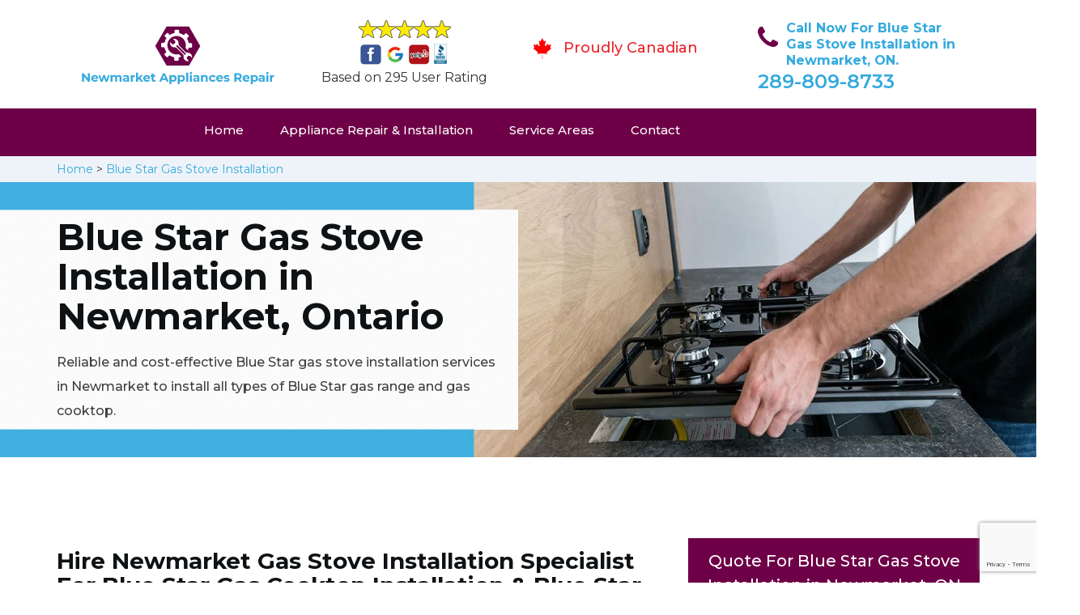

--- FILE ---
content_type: text/html
request_url: https://www.newmarketappliancesrepair.ca/blue-star-gas-stove-installation/
body_size: 9350
content:
<!DOCTYPE html>
<html lang="en">
<head>
    <meta charset="UTF-8">
    <meta name="viewport" content="width=device-width, initial-scale=1">
    <title>Blue Star Gas Stove Installation Newmarket &#129351; - Blue Star Gas Range & Burner Installation Newmarket</title>
    <meta name="description" content="Looking for Blue Star Gas Stove Installation in Newmarket? Our Newmarket &#128383; Blue Star gas stove technicians provide Blue Star gas range installation, gas burner installation & Blue Star gas cooktop installation in Newmarket. Contact us at &#128383; 289-809-8733." />
    <meta name="keywords" content="Blue Star gas stove installation Newmarket, Blue Star gas range installation Newmarket, Blue Star gas burner installation Newmarket" />
    <!--google fonts-->

    <!--favicon-->
    <link rel="icon" href="/assets/images/proudly-canadian.png">
    <!-- Lib & Custom Stylesheet Included -->
    <link rel="stylesheet" href="/assets/css/bootstrap.min.css">
    <link rel="stylesheet" href="/assets/css/font-awesome.min.css">
    <link rel="stylesheet" href="/assets/css/fontello.css">
    <link rel="stylesheet" href="/assets/css/owl-carousel.min.css">
    <link rel="stylesheet" href="/assets/css/magnific.min.css">
    <link rel="stylesheet" href="/assets/css/animate.css">
    <link rel="stylesheet" href="/assets/source/jquery.fancybox.css" media="screen" />
    <link rel="stylesheet" href="/assets/css/style.css">
    <link rel="stylesheet" href="/assets/css/responsive.css">
    <meta name="robots" content="index, follow">
    <meta http-equiv="Content-Type" content="text/html; charset=utf-8">
    <meta name="language" content="English">
    <meta name="revisit-after" content="7 days">
    <meta property="og:title" content="Blue Star Gas Stove Installation Newmarket &#129351; - Blue Star Gas Range & Burner Installation Newmarket" />
    <meta property="og:description" content="Looking for Blue Star Gas Stove Installation in Newmarket? Our Newmarket &#128383; Blue Star gas stove technicians provide Blue Star gas range installation, gas burner installation & Blue Star gas cooktop installation in Newmarket. Contact us at &#128383; 289-809-8733." />
    <meta property="og:image" content="/userfiles/images/appliance-services/gas-stove-installation.jpg" />
    <link rel="canonical" href="https://www.newmarketappliancesrepair.ca/blue-star-gas-stove-installation/" />

</head>
<body>
<!--  Clickcease.com tracking-->
<script type='text/javascript'>var script = document.createElement('script');
script.async = true; script.type = 'text/javascript';
var target = 'https://www.clickcease.com/monitor/stat.js';
script.src = target;var elem = document.head;elem.appendChild(script);
</script>
<noscript>
<a href='https://www.clickcease.com' rel='nofollow'><img src='https://monitor.clickcease.com/stats/stats.aspx' alt='ClickCease'/></a>
</noscript>
<!--  Clickcease.com tracking-->
	<!--start header section -->
	<div class="main_menu_area1">
		<div class="container">
			<div class="">
				<div class="header_nav">
					<nav class="navbar navbar-default row">
					    <!-- mobile display -->
					<div class="col-lg-3 col-sm-6">
					    <div class="logo_flex">
					      <!--<button type="button" class="navbar-toggle">-->
					      <!--  <span class="icon-menu">M</span>-->
					      <!--</button>-->
					      <a class="logo" href="/">
							<img src="/assets/images/appliance-repair.png" alt="appliance repair Newmarket" class="w-logo">
					      </a>
					    </div>
					</div>
					    
                    <div class="col-lg-3 col-sm-6">
					        <div class="icons-header text-center imgs">
                               <img src="/assets/images/top-rating-icon.png" alt="best appliance repair experts in Newmarket"><br>
                               <span> Based on 295 User Rating</span>
                            </div>
					    </div>
					    
                    <div class="col-lg-3 col-md-6 col-sm-12 col-xs-12">
                <div class="header-text proud">
                    <div class="header-icon">
                        <img src="/assets/images/proudly-canadian.png" alt="Same Day Appliance Repair Services in Newmarket">
                    </div>
                    <div class="header-info">
                        <span class="proudly-canadian">Proudly Canadian</span>
                    </div>
                </div>
            </div>
					    
					<div class="col-lg-3 hidden-xs hidden-sm">
                        <div class="header-text">
                            <div class="header-icon">
                               <i class="fa fa-phone"></i>
                               <i class="paint-roller"></i>
                            </div>
                            <div class="header-info">
                              <span class="phone">Call Now For Blue Star Gas Stove Installation in Newmarket, ON.</span>
                              <span class="pnumber"><a href="tel:289-809-8733">289-809-8733</a></span>
                            </div>
                        </div>
                    </div>
                    </nav><!--end .navbar-->
				</div><!--end .header_nav-->
			</div><!--end .row-->
			<div class="whatsapp-icon visible-xs">
                <a href="tel:289-809-8733">
                   <img src="/assets/images/phone-icon-mobile.png" alt="whatsapp icon" height="46" width="46">
                </a>
            </div>
		</div>
		<!--end .container-fluid-->
	</div><!--end .main_menu_area-->
	<!--end header section -->
	
	<div class="main_menu_area nav-color" style="padding:0;">
	    <div class="container">
			<div class="row">
				<div class="header_nav">
					<nav class="navbar navbar-default">
					    <!-- mobile display -->
					    <div class="logo_flex logo-d">
					        <div class="visible-xs logo-phone">289-809-8733</div>
					        <button type="button" class="navbar-toggle collapsed" data-toggle="collapse" data-target="#bs-example-navbar-collapse-1" aria-expanded="false">
                              <span class="sr-only">Toggle navigation</span>
                              <span class="icon-bar"></span>
                              <span class="icon-bar"></span>
                              <span class="icon-bar"></span>
                            </button>
					    </div>
					    <div class="navbar_flex responsive_menu">
					    	<div class="navbar-collapse">
						      <ul class="nav navbar-nav">
						        <li>
						        	<a href="/">Home</a>
						        	
						        </li>
						        
						        <li><a href="javascript:void(0);">Appliance Repair & Installation</a> <span
        class="responsive_click_menu fa fa-angle-down"></span>
    <ul class="dropdown-menu s-menu">
        <li>
            <div class="row">
                <div class="col-md-4">
                    <ul>
<li><a href="/blue-star-stove-repair/">Stove Repair</a></li>
<li><a href="/blue-star-residential-appliance-repair/">Residential Appliance Repair</a></li>
<li><a href="/blue-star-range-repair/">Range Repair</a></li>
<li><a href="/blue-star-washing-machine-repair/">Washing Machine Repair</a></li>
<li><a href="/blue-star-dryer-repair/">Dryer Repair</a></li>
<li><a href="/blue-star-kitchen-appliances-repair/">Kitchen Appliances Repair</a></li>
<li><a href="/blue-star-freezer-repair/">Freezer Repair</a></li>
<li><a href="/blue-star-oven-elements-replacement/">Oven Elements Replacement</a></li>
<li><a href="/blue-star-commercial-appliances-repair/">Commercial Appliances Repair</a></li>
<li><a href="/blue-star-dishwasher-installation/">Dishwasher Installation</a></li>
                    </ul>
                </div>

                <div class="col-md-4">
                    <ul>
<li><a href="/blue-star-refrigerator-repair/">Refrigerator Repair</a></li>
<li><a href="/blue-star-microwave-repair/">Microwave Repair</a></li>
<li><a href="/blue-star-oven-repair/">Oven Repair</a></li>
<li><a href="/blue-star-gas-stove-repair/">Gas Stove Repair</a></li>
<li><a href="/blue-star-commercial-appliances-installation/">Commercial Appliances Installation</a></li>
<li><a href="/blue-star-appliances-installation/">Appliances Installation</a></li>
<li><a href="/blue-star-microwave-installation/">Microwave Installation</a></li>
<li><a href="/blue-star-washing-machine-installation/">Washing Machine Installation</a></li>
<li><a href="/blue-star-gas-stove-installation/">Gas Stove Installation</a></li>
<li><a href="/blue-star-dishwasher-repair/">Dishwasher Repair</a></li>





                    </ul>
                </div>

                <div class="col-md-4">
                    <ul>
                        <li><a href="/blue-star-dryer-installation/">Dryer Installation</a></li>                      
                        <li><a href="/blue-star-refrigerator-installation/">Refrigerator Installation</a></li>
                        <li><a href="/blue-star-range-installation/">Range Installation</a></li>
                        <li><a href="/blue-star-freezer-installation/">Freezer Installation</a></li>
<li><a href="/blue-star-oven-installation/">Oven Installation</a></li>
<li><a href="/blue-star-oven-element-installation/">Oven Element Installation</a></li>
<li><a href="/blue-star-stove-installation/">Stove Installation</a></li>
<li><a href="/blue-star-kitchen-appliance-installation/">Kitchen Appliance Installation</a></li>
<li><a href="/blue-star-residential-appliance-installation/">Residential Appliance Installation</a></li>
                    </ul>
                </div>
            </div>
        </li>

    </ul>
</li><li><a href="/service-areas/">Service Areas</a></li>
  <li><a href="/contact/">Contact</a></li>
 </ul>
 </div><!-- /.navbar-collapse -->
</div>
 </nav><!--end .navbar-->
	</div><!--end .header_nav-->
	</div><!--end .row-->
	</div>
	</div>

<div class="brd gray_bg">
<div class="container"><a href="/">Home</a>  &gt; <a href="/blue-star-gas-stove-installation/">Blue Star Gas Stove Installation</a></div>
</div>

<section class="banner" style="background: url(/userfiles/images/appliance-services/gas-stove-installation.jpg);">
<div class="container">
<div class="row">
<div class="col-lg-6">
<div class="header_slide_text">
<h1>Blue Star&nbsp;Gas Stove Installation in Newmarket, Ontario</h1>
</div>

<div class="banner-text visible-lg">
<p>Reliable and cost-effective Blue Star&nbsp;gas stove installation services in Newmarket to install all types of Blue Star gas range and gas cooktop.</p>
</div>
</div>
</div>
</div>
</section>

<section class="service_single_area section_padding">
<div class="container">
<div class="row">
<div class="col-md-8">
<div class="service_single_left">
<h2><strong>Hire Newmarket Gas Stove Installation Specialist For Blue Star Gas Cooktop Installation &amp; Blue Star Gas Stove Hook Up. We Offer Blue Star Gas Range Installation &amp; Gas Stove Top Installation in Newmarket.</strong></h2>

<p>Newmarket Appliances Repair is a well-reputed, widely known Blue Star&nbsp;appliances installation company in Newmarket. Our team is made of highly skilled, experienced, and knowledgeable technicians, who know about everything that gets your Blue Star&nbsp;gas stove installation job done in the right way. To get your Blue Star&nbsp;gas stove installed anywhere in the city, with all the proper precautions, we are the best company to hire. Newmarket Appliances Repair in Newmarket is the <strong>Best Blue Star&nbsp;Gas Stove Installation Company</strong> in town, with the best team to provide you with twenty-four hours of flawless installation service, every day of the week.</p>

<p><img src="https://www.newmarketappliancesrepair.ca/imggen/gas-stove-installation.webp" alt="Gas Stove Installation " /></p>

<h3>Blue Star Gas Cooktop Installation Newmarket</h3>

<p>Blue Star&nbsp;gas cooktops come in all sizes, designs, and models, which makes the installation process complicated to do on your own. With the help of Newmarket Appliances Repair, who has many Blue Star&nbsp;experienced and professional technicians employed in our team, you can get your Blue Star&nbsp;gas cooktop installed in no time. We will unpack, move, and install your Blue Star&nbsp;gas cooktop without much effort. Newmarket Appliances Repair provides twenty-four hours <strong>Blue Star</strong>&nbsp;<strong>Gas Cooktop Installation Service</strong>, seven days of the week to all our customers at the best costs.</p>

<h3>Newmarket Blue Star Gas Range Installation</h3>

<p>Blue Star&nbsp;gas ranges are too big and heavy to work with on your own. They also require specific tools and a list of steps to work with before installing them. Gas ranges are also very sensitive to shock and damage. For all these reasons, it is recommended to get a team of professionals to <strong><a href="/blue-star-range-installation/">Blue Star Install Your Gas Range</a></strong>. Newmarket Appliances Repair is one of the best Blue Star&nbsp;gas range and gas stove installation companies in Newmarket. With years of experience in the field.</p>

<h2><strong>Our Blue Star Gas Stove Installation Services in Newmarket</strong></h2>

<p>Newmarket Appliances Repair is well known and well reputed in Newmarket for providing the best <strong>Blue Star&nbsp;Gas Stove And Cooktops Installation Services</strong>. Our team consists of the most skilled technicians in the field of oven installation, all kinds, knowing everything that is required to get the job done.</p>

<h3>Newmarket Blue Star Gas Stove Connection</h3>

<p>Installing Blue Star&nbsp;gas stoves cannot be done until there is a proper gas stove connection. To get the connection for the Blue Star&nbsp;gas stove done right, a team of professionals is very important to work with. We, at Newmarket Appliances Repair, will establish the required gas connections for your Blue Star&nbsp;stoves. You can get in contact with <strong>Newmarket Appliances Repair</strong> for the best twenty-four hours service, any day of the week.</p>

<h3>Blue Star Gas Stove Top Installation in Newmarket</h3>

<p>We Newmarket Appliances Repair, in Newmarket, are the best <strong>Blue Star</strong>&nbsp;<strong>Gas Stove And Gas Stove Accessories Installation Company</strong> you can find. We will unpack, install and fix your Blue Star&nbsp;gas stovetops so you can use them as soon as possible. Call us for our twenty-four-hour installation services.</p>

<p><img alt="Blue Star Gas Stove Installation Services in Newmarket" src="/userfiles/images/gas-stove-installation-services.jpg" /></p>

<h3>Newmarket Blue Star Propane Stove Installation</h3>

<p>We, at Newmarket Appliances Repair, will install your Blue Star&nbsp;propane stoves for you. Our team of Blue Star&nbsp;installation experts in Newmarket can effortlessly <strong>Install Your Blue Star&nbsp;Propane Stove</strong> at an easy and desired location in your property. Call us any time of the day for the best Blue Star&nbsp;gas stove installation services in Newmarket, at the best prices and the fastest speed.</p>
</div>
<!--end .service_single_left--></div>
<!--end .col-md-8-->

<div class="col-md-4"><div class="service_single_right">
<div class="text-country">
<h4>Quote For Blue Star Gas Stove Installation in Newmarket, ON</h4>
</div>

<div class="services_support contactform mb_30">
<div class="expMessage">&nbsp;</div>

<form action="#" id="contactUs" method="post">
<div class="form-group"><input class="form-control required" id="name" name="formInput[name]" placeholder="Name *" required="" type="text" /></div>

<div class="form-group"><input aria-invalid="false" class="form-control required valid" id="inputPhoneL" name="formInput[phone]" placeholder="Phone *" required="" type="text" /></div>

<div class="form-group"><input class="form-control" id="email" name="formInput[email]" placeholder="Email *" required="" type="email" /></div>

<div class="form-group"><textarea class="form-control" cols="30" id="" name="formInput[message]" placeholder="Messsage" rows="3"></textarea></div>

<div class="g-recaptcha" data-callback="setResponse" data-sitekey="6LcZ784aAAAAAKbA1w-nabTG7-M5eJVbHO0wD0mO" data-size="invisible">&nbsp;</div>
<input id="captcha-response" name="captcha-response" type="hidden" />
<div class="text-center"><button class="btn btn-red" type="submit">Submit Now</button></div>
<input name="action" type="hidden" value="submitform" />&nbsp;</form>
</div>

<div class="text-country">
<h4>Newmarket Location</h4>
</div>

<div class="services_support locationmap mb_30"><iframe src="https://www.google.com/maps/embed?pb=!1m18!1m12!1m3!1d80193.87674090151!2d-79.51817694131849!3d44.049461323538324!2m3!1f0!2f0!3f0!3m2!1i1024!2i768!4f13.1!3m3!1m2!1s0x882ad20bf0ae014f%3A0xcb39bf730072dc8f!2sNewmarket%2C%20ON%2C%20Canada!5e0!3m2!1sen!2s!4v1620679357324!5m2!1sen!2s" width="100%" height="450" style="border:0;" allowfullscreen="" loading="lazy"></iframe></div>

<div class="text-country">
<h4>Newmarket Information</h4>
</div>

<div class="services_support mb_30">
<div class="city-img"><img alt="Newmarket" src="https://upload.wikimedia.org/wikipedia/commons/e/e7/NewmarketOTH.jpg" width="100%" /></div>

<p>Newmarket is a town and regional seat of the Regional Municipality of York in the Canadian province of Ontario. It is part of Greater Toronto in the Golden Horseshoe region of Southern Ontario.</p>
</div>
</div>
 <!--end .col-md-4--></div>
</div>
</div>
</section>
<section class="testimonial_area section_padding gray_bg">
<div class="container">
<div class="row">
<div class="col-md-12">
<div class="hero-section-title text-center">
<h2>Praise From Our Happy Clients About Our<br />
Blue Star Gas Stove Installation in Newmarket, ON</h2>
</div>
<!--end .hero-section-title--></div>
<!--end .col-md-12-->

<div class="col-md-8 col-md-offset-2"><!--end .testimonial_image-->
<div class="testimonial_slider owl-carousel text-center">
<div class="testimonial_details">
<p>Thanks Newmarket Appliances Repair! I called Newmarket Appliances Repair at 11 AM one day and they were at my house by 02:00-noon the same day. Newmarket Appliances Repair team was friendly, punctual, and courteous. They fixed the dishwasher too! He found a piece of glass lodged in our dishwasher water pump and removed it. We were so thankful to have the dishwasher fixed so that we could do our dishes. Thanks again.</p>
<span class="rating"><i class="fa fa-star"></i> <i class="fa fa-star"></i> <i class="fa fa-star"></i> <i class="fa fa-star"></i> <i class="fa fa-star-half-o"></i></span>

<h3>Smith Jordan</h3>
</div>

<div class="testimonial_details">
<p>Great outfit. The technician from Newmarket Appliances Repair came during the time window, did what needed to be done quickly, and even gave me a small discount. We chatted the entire time and it was a pleasure doing business with Newmarket Appliances Repair.</p>
<span class="rating"><i class="fa fa-star"></i> <i class="fa fa-star"></i> <i class="fa fa-star"></i> <i class="fa fa-star"></i> <i class="fa fa-star-half-o"></i></span>

<h3>Alex Stoke</h3>
</div>
<!--end Â .testimonial_details-->

<div class="testimonial_details">
<p>Very easy to schedule an appointment with Newmarket Appliances Repair - they even had same-day appointments available for appliance&nbsp;repairs. Their tech came within his 2 hours and called to give me a heads up. He was friendly, knowledgeable, and clearly explained what the problem was with my dishwasher and how he'd fix it, and the dishwasher has been running fine since.</p>
<span class="rating"><i class="fa fa-star"></i> <i class="fa fa-star"></i> <i class="fa fa-star"></i> <i class="fa fa-star"></i> <i class="fa fa-star"></i></span>

<h3>John</h3>
</div>
<!--end .testimonial_details--></div>
<!--end .testimonial_slider--></div>
<!--end .col-md-8--></div>
<!--end .row--></div>
<!--end .container--></section>


<section class="slider_service_area text-center" style="padding: 70px 0;">
<div class="container">
<div class="row">
<div class="col-md-12">
<div class="hero-section-title"><i class="icon-snowflake"></i>
<h4 class="brands_slider">Appliance Brands We Repair in Newmarket</h4>
</div>
<!--end .hero-section-title--></div>
<!--end .col-md-12--></div>
<!--end .row-->

<div class="row">
<div class="col-md-2">
<div class="slider_service_box">
<div class="brand_img"><a href="/hobart-gas-stove-installation/"><img alt="hobart appliance repair" src="/assets/images/logos/hobart.png" /> </a></div>
</div>
</div>

<div class="col-md-2">
<div class="slider_service_box">
<div class="brand_img"><a href="/hotpoint-gas-stove-installation/"><img alt="hotpoint appliance repair" src="/assets/images/logos/Hotpoint.png" /> </a></div>
</div>
</div>

<div class="col-md-2">
<div class="slider_service_box">
<div class="brand_img"><a href="/ikea-gas-stove-installation/"><img alt="ikea appliance repair" src="/assets/images/logos/ikea.png" /> </a></div>
</div>
</div>

<div class="col-md-2">
<div class="slider_service_box">
<div class="brand_img"><a href="/inglis-gas-stove-installation/"><img alt="inglis appliance repair" src="/assets/images/logos/inglis.png" /> </a></div>
</div>
</div>

<div class="col-md-2">
<div class="slider_service_box">
<div class="brand_img"><a href="/jennair-gas-stove-installation/"><img alt="jennair appliance repair" src="/assets/images/logos/jennair.png" /> </a></div>
</div>
</div>

<div class="col-md-2">
<div class="slider_service_box">
<div class="brand_img"><a href="/kelvinator-gas-stove-installation/"><img alt="kelvinator appliance repair" src="/assets/images/logos/Kelvinator.png" /> </a></div>
</div>
</div>

<div class="col-md-2">
<div class="slider_service_box">
<div class="brand_img"><a href="/kenmore-gas-stove-installation/"><img alt="kenmore appliance repair" src="/assets/images/logos/kenmore.png" /> </a></div>
</div>
</div>

<div class="col-md-2">
<div class="slider_service_box">
<div class="brand_img"><a href="/kitchen-aid-gas-stove-installation/"><img alt="kitchenaid appliance repair" src="/assets/images/logos/KitchenAid.png" /> </a></div>
</div>
</div>

<div class="col-md-2">
<div class="slider_service_box">
<div class="brand_img"><a href="/lg-gas-stove-installation/"><img alt="LG appliance repair" src="/assets/images/logos/LG.png" /> </a></div>
</div>
</div>

<div class="col-md-2">
<div class="slider_service_box">
<div class="brand_img"><a href="/liebherr-gas-stove-installation/"><img alt="liebherr appliance repair" src="/assets/images/logos/Liebherr.png" /> </a></div>
</div>
</div>

<div class="col-md-2">
<div class="slider_service_box">
<div class="brand_img"><a href="/magic-chef-gas-stove-installation/"><img alt="magic chef appliance repair" src="/assets/images/logos/magic-chef.png" /> </a></div>
</div>
</div>

<div class="col-md-2">
<div class="slider_service_box">
<div class="brand_img"><a href="/marvel-gas-stove-installation/"><img alt="marvel appliance repair" src="/assets/images/logos/marvel.png" /> </a></div>
</div>
</div>

<div class="col-md-2">
<div class="slider_service_box">
<div class="brand_img"><a href="/maytag-gas-stove-installation/"><img alt="maytag appliance repair" src="/assets/images/logos/maytag.png" /> </a></div>
</div>
</div>

<div class="col-md-2">
<div class="slider_service_box">
<div class="brand_img"><a href="/miele-gas-stove-installation/"><img alt="miele appliance repair" src="/assets/images/logos/miele.png" /> </a></div>
</div>
</div>

<div class="col-md-2">
<div class="slider_service_box">
<div class="brand_img"><a href="/moffat-gas-stove-installation/"><img alt="moffat appliance repair" src="/assets/images/logos/moffat.png" /> </a></div>
</div>
</div>

<div class="col-md-2">
<div class="slider_service_box">
<div class="brand_img"><a href="/panasonic-gas-stove-installation/"><img alt="panasonic appliance repair" src="/assets/images/logos/panasonic.png" /> </a></div>
</div>
</div>

<div class="col-md-2">
<div class="slider_service_box">
<div class="brand_img"><a href="/roper-gas-stove-installation/"><img alt="roper appliance repair" src="/assets/images/logos/roper.png" /> </a></div>
</div>
</div>

<div class="col-md-2">
<div class="slider_service_box">
<div class="brand_img"><a href="/samsung-gas-stove-installation/"><img alt="samsung appliance repair" src="/assets/images/logos/Samsung.png" /> </a></div>
</div>
</div>

<div class="col-md-2">
<div class="slider_service_box">
<div class="brand_img"><a href="/sharp-gas-stove-installation/"><img alt="sharp appliance repair" src="/assets/images/logos/sharp.png" /> </a></div>
</div>
</div>

<div class="col-md-2">
<div class="slider_service_box">
<div class="brand_img"><a href="/signature-gas-stove-installation/"><img alt="signature appliance repair" src="/assets/images/logos/signature.png" /> </a></div>
</div>
</div>

<div class="col-md-2">
<div class="slider_service_box">
<div class="brand_img"><a href="/smeg-gas-stove-installation/"><img alt="smeg appliance repairs" src="/assets/images/logos/smeg.png" /> </a></div>
</div>
</div>

<div class="col-md-2">
<div class="slider_service_box">
<div class="brand_img"><a href="/speed-queen-gas-stove-installation/"><img alt="speed queen appliance repair" src="/assets/images/logos/speed-queen.png" /> </a></div>
</div>
</div>

<div class="col-md-2">
<div class="slider_service_box">
<div class="brand_img"><a href="/sub-zero-gas-stove-installation/"><img alt="sub zero appliance repairs" src="/assets/images/logos/sub-zero.png" /> </a></div>
</div>
</div>

<div class="col-md-2">
<div class="slider_service_box">
<div class="brand_img"><a href="/summit-gas-stove-installation/"><img alt="summit appliance repair" src="/assets/images/logos/summit.png" /> </a></div>
</div>
</div>

<div class="col-md-2">
<div class="slider_service_box">
<div class="brand_img"><a href="/tappan-gas-stove-installation/"><img alt="tappen appliance repair" src="/assets/images/logos/tappan.png" /> </a></div>
</div>
</div>

<div class="col-md-2">
<div class="slider_service_box">
<div class="brand_img"><a href="/thermador-gas-stove-installation/"><img alt="thermador appliance repair" src="/assets/images/logos/thermador.png" /> </a></div>
</div>
</div>

<div class="col-md-2">
<div class="slider_service_box">
<div class="brand_img"><a href="/turbofan-gas-stove-installation/"><img alt="turbofan appliance repair" src="/assets/images/logos/turbofan.png" /> </a></div>
</div>
</div>

<div class="col-md-2">
<div class="slider_service_box">
<div class="brand_img"><a href="/vent-a-hood-gas-stove-installation/"><img alt="vent a hood appliance repair" src="/assets/images/logos/vent-a-hood.png" /> </a></div>
</div>
</div>

<div class="col-md-2">
<div class="slider_service_box">
<div class="brand_img"><a href="/viking-gas-stove-installation/"><img alt="viking appliance repair" src="/assets/images/logos/viking.png" /> </a></div>
</div>
</div>

<div class="col-md-2">
<div class="slider_service_box">
<div class="brand_img"><a href="/voltas-gas-stove-installation/"><img alt="voltas appliance repair" src="/assets/images/logos/voltas.png" /> </a></div>
</div>
</div>

<div class="col-md-2">
<div class="slider_service_box">
<div class="brand_img"><a href="/westinghouse-gas-stove-installation/"><img alt="westinghouse appliance repair" src="/assets/images/logos/Westinghouse.png" /> </a></div>
</div>
</div>

<div class="col-md-2">
<div class="slider_service_box">
<div class="brand_img"><a href="/whirlpool-gas-stove-installation/"><img alt="whirlpool appliance repair" src="/assets/images/logos/Whirlpool.png" /> </a></div>
</div>
</div>

<div class="col-md-2">
<div class="slider_service_box">
<div class="brand_img"><a href="/wolf-gas-stove-installation/"><img alt="wolf appliance repair" src="/assets/images/logos/wolf.png" /> </a></div>
</div>
</div>

<div class="col-md-2">
<div class="slider_service_box">
<div class="brand_img"><a href="/zephyr-gas-stove-installation/"><img alt="zephyr appliance repair" src="/assets/images/logos/Zephyr.png" /> </a></div>
</div>
</div>

<div class="col-md-2">
<div class="slider_service_box">
<div class="brand-img"><a href="/admiral-gas-stove-installation/"><img alt="admiral appliance repair" src="/assets/images/logos/admiral.png" /> </a></div>
</div>
</div>

<div class="col-md-2">
<div class="slider_service_box">
<div class="brand_img"><a href="/aeg-gas-stove-installation/"><img alt="aeg appliance repair" src="/assets/images/logos/AEG.png" /> </a></div>
</div>
</div>

<div class="col-md-2">
<div class="slider_service_box">
<div class="brand_img"><a href="/aga-gas-stove-installation/"><img alt="aga appliance repair" src="/assets/images/logos/AGA.png" /> </a></div>
</div>
</div>

<div class="col-md-2">
<div class="slider_service_box">
<div class="brand_img"><a href="/amana-gas-stove-installation/"><img alt="amana appliance repair" src="/assets/images/logos/amana.png" /> </a></div>
</div>
</div>

<div class="col-md-2">
<div class="slider_service_box">
<div class="brand_img"><a href="/amica-gas-stove-installation/"><img alt="amica appliance repair" src="/assets/images/logos/amica.png" /> </a></div>
</div>
</div>

<div class="col-md-2">
<div class="slider_service_box">
<div class="brand_img"><a href="/anova-gas-stove-installation/"><img alt="anova appliance repair" src="/assets/images/logos/Anova.png" /> </a></div>
</div>
</div>

<div class="col-md-2">
<div class="slider_service_box">
<div class="brand_img"><a href="/ariston-gas-stove-installation/"><img alt="ariston appliance repair" src="/assets/images/logos/ariston.png" /> </a></div>
</div>
</div>

<div class="col-md-2">
<div class="slider_service_box">
<div class="brand_img"><a href="/asko-gas-stove-installation/"><img alt="asko appliance repair" src="/assets/images/logos/asko.png" /> </a></div>
</div>
</div>

<div class="col-md-2">
<div class="slider_service_box">
<div class="brand_img"><a href="/avantgarde-gas-stove-installation/"><img alt="avantgarde appliance repair" src="/assets/images/logos/avantgarde.png" /> </a></div>
</div>
</div>

<div class="col-md-2">
<div class="slider_service_box">
<div class="brand_img"><a href="/avanti-gas-stove-installation/"><img alt="avanti appliance repair" src="/assets/images/logos/avanti.png" /> </a></div>
</div>
</div>

<div class="col-md-2">
<div class="slider_service_box">
<div class="brand_img"><a href="/bauknecht-gas-stove-installation/"><img alt="bauknecht appliance repair" src="/assets/images/logos/bauknecht.png" /> </a></div>
</div>
</div>

<div class="col-md-2">
<div class="slider_service_box">
<div class="brand_img"><a href="/beaumark-gas-stove-installation/"><img alt="beaumark appliance repair" src="/assets/images/logos/beaumark.png" /> </a></div>
</div>
</div>

<div class="col-md-2">
<div class="slider_service_box">
<div class="brand_img"><a href="/beko-gas-stove-installation/"><img alt="beko appliance repair" src="/assets/images/logos/beko.png" /> </a></div>
</div>
</div>

<div class="col-md-2">
<div class="slider_service_box">
<div class="brand_img"><a href="/bertazzoni-gas-stove-installation/"><img alt="bertazzoni appliance repair" src="/assets/images/logos/bertazzoni.png" /> </a></div>
</div>
</div>

<div class="col-md-2">
<div class="slider_service_box">
<div class="brand_img"><a href="/blomberg-gas-stove-installation/"><img alt="blomberg appliance repair" src="/assets/images/logos/Blomberg.png" /> </a></div>
</div>
</div>

<div class="col-md-2">
<div class="slider_service_box">
<div class="brand_img"><a href="/blue-seal-gas-stove-installation/"><img alt="blue seal appliance repair" src="/assets/images/logos/blue-seal.png" /> </a></div>
</div>
</div>

<div class="col-md-2">
<div class="slider_service_box">
<div class="brand_img"><a href="/blue-star-gas-stove-installation/"><img alt="blue star appliance repair" src="/assets/images/logos/blue-star.png" /> </a></div>
</div>
</div>

<div class="col-md-2">
<div class="slider_service_box">
<div class="brand_img"><a href="/bosch-gas-stove-installation/"><img alt="bosch appliance repair" src="/assets/images/logos/bosch.png" /> </a></div>
</div>
</div>

<div class="col-md-2">
<div class="slider_service_box">
<div class="brand_img"><a href="/brada-gas-stove-installation/"><img alt="brada appliance repair" src="/assets/images/logos/brada.png" /> </a></div>
</div>
</div>

<div class="col-md-2">
<div class="slider_service_box">
<div class="brand_img"><a href="/cafe-gas-stove-installation/"><img alt="cafe appliance repair" src="/assets/images/logos/cafe.png" /> </a></div>
</div>
</div>

<div class="col-md-2">
<div class="slider_service_box">
<div class="brand_img"><a href="/cove-gas-stove-installation/"><img alt="cove appliance repair" src="/assets/images/logos/Cove.png" /> </a></div>
</div>
</div>

<div class="col-md-2">
<div class="slider_service_box">
<div class="brand_img"><a href="/dacor-gas-stove-installation/"><img alt="dacor appliance repair" src="/assets/images/logos/dacor.png" /> </a></div>
</div>
</div>

<div class="col-md-2">
<div class="slider_service_box">
<div class="brand_img"><a href="/danby-gas-stove-installation/"><img alt="danby appliance repair" src="/assets/images/logos/danby.png" /> </a></div>
</div>
</div>

<div class="col-md-2">
<div class="slider_service_box">
<div class="brand_img"><a href="/electrolux-gas-stove-installation/"><img alt="electrolux appliance repair" src="/assets/images/logos/electrolux.png" /> </a></div>
</div>
</div>

<div class="col-md-2">
<div class="slider_service_box">
<div class="brand_img"><a href="/faber-gas-stove-installation/"><img alt="faber appliance repair" src="/assets/images/logos/faber.png" /> </a></div>
</div>
</div>

<div class="col-md-2">
<div class="slider_service_box">
<div class="brand_img"><a href="/falmec-gas-stove-installation/"><img alt="falmec appliance repair" src="/assets/images/logos/falmec.png" /> </a></div>
</div>
</div>

<div class="col-md-2">
<div class="slider_service_box">
<div class="brand_img"><a href="/fhiaba-gas-stove-installation/"><img alt="fhiaba appliance repair" src="/assets/images/logos/Fhiaba.png" /> </a></div>
</div>
</div>

<div class="col-md-2">
<div class="slider_service_box">
<div class="brand_img"><a href="/fisher-paykel-gas-stove-installation/"><img alt="fisher paykel appliance repair" src="/assets/images/logos/Fisher-&amp;-Paykel.png" /> </a></div>
</div>
</div>

<div class="col-md-2">
<div class="slider_service_box">
<div class="brand_img"><a href="/frigidaire-gas-stove-installation/"><img alt="frigidaire appliance repair" src="/assets/images/logos/Frigidaire.png" /> </a></div>
</div>
</div>

<div class="col-md-2">
<div class="slider_service_box">
<div class="brand_img"><a href="/fulgor-gas-stove-installation/"><img alt="fulgor appliance repair" src="/assets/images/logos/Fulgor.png" /> </a></div>
</div>
</div>

<div class="col-md-2">
<div class="slider_service_box">
<div class="brand_img"><a href="/gaggenau-gas-stove-installation/"><img alt="gaggenau appliance repair" src="/assets/images/logos/gaggenau.png" /> </a></div>
</div>
</div>

<div class="col-md-2">
<div class="slider_service_box">
<div class="brand_img"><a href="/ge-gas-stove-installation/"><img alt="ge appliance repair" src="/assets/images/logos/GE-(General-Electric).png" /> </a></div>
</div>
</div>

<div class="col-md-2">
<div class="slider_service_box">
<div class="brand_img"><a href="/haier-gas-stove-installation/"><img alt="haier appliance repair" src="/assets/images/logos/haier.png" /> </a></div>
</div>
</div>

<div class="col-md-2">
<div class="slider_service_box">
<div class="brand_img"><a href="/hisense-gas-stove-installation/"><img alt="hisense appliance repair" src="/assets/images/logos/hisense.png" /> </a></div>
</div>
</div>
</div>
<!--end .row--></div>
<!--end .container--></section>

<section class="padding-50px-tb bg-white ul-manage clients-section2 xs-padding-top-60px border-none" id="clients-section2">
<div class="container">
<div class="row">
<h2><strong>We serve the following locations around Newmarket </strong></h2>

<div class="col-sm-12">
<ul class="ul3"><li><a href="/armitage/gas-stove-installation-armitage-on/">Armitage</a></li><li><a href="/bogarttown/gas-stove-installation-bogarttown-on/">Bogarttown</a></li><li><a href="/newmarket/gas-stove-installation-newmarket-on/">Newmarket</a></li><li><a href="/stonehaven/gas-stove-installation-stonehaven-on/">Stonehaven</a></li></ul>
</div>
</div>
</div>
</section>



                  


	<!--start footer section -->
    <footer class="footer_section">
        <div class="container">
            <div class="row">
                <div class="col-md-3 col-sm-6">
                    <div class="footer_box">
                        <h2 style="color:#fff;margin-bottom:20px;">About Newmarket Appliances Repair</h2>
                        <p>Newmarket Appliances Repair has set out to deliver the best and professional appliance repair services in Newmarket. Our skilled professionals will keep your appliances running efficiently through years of experience.</p>
                    </div><!--end .footer_box-->
                    
                </div><!--end .col-md-3-->
                <div class="col-md-6 col-sm-6">
                    <div class="footer_box service row">
                        <h2 style="color:#fff;margin-bottom:20px; padding-left: 12px;">Quick Links</h2>
                        <ul class="col-md-6">
                            <li><a href="/blue-star-commercial-appliances-repair/">Commercial Appliances Repair</a></li>
							<li><a href="/blue-star-gas-stove-repair/">Gas Stove Repair</a></li>
							<li><a href="/blue-star-kitchen-appliances-repair/">Kitchen Appliances Repair</a></li>
							<li><a href="/blue-star-oven-elements-replacement/">Oven Elements Replacement</a></li>
							<li><a href="/blue-star-washing-machine-repair/">Washing Machine Repair</a></li>
                        </ul>
                        <ul class="col-md-6">
                            <li><a href="/blue-star-dryer-installation/">Dryer Installation</a></li>
						
							<li><a href="/blue-star-microwave-installation/">Microwave Installation</a></li>
							<li><a href="/blue-star-refrigerator-installation/">Refrigerator Installation</a></li>
							<li><a href="/blue-star-stove-installation/">Stove Installation</a></li>
							<li><a href="/privacy-policy/">Privacy Policy</a></li>
                        </ul>
                        
                        
                    </div><!--end .footer_box-->
                </div><!--end .col-md-3-->
                <div class="col-md-3 col-sm-6">
                    <div class="footer_box">
                        <h3 style="color:#fff; margin-bottom:20px;">Contact Information</h3>
                        <span class="support_email"><i class="fa fa-envelope"></i> <a href="mailto:info@newmarketappliancesrepair.ca">Email Us</a></span>
                        <span class="support_num"><i class="fa fa-phone-square"></i> <a href="tel:289-809-8733">289-809-8733</a></span>
                    </div>

                    <!--end .footer_box-->
                </div><!--end .col-md-3-->
                
            </div><!--end .row-->
        </div><!--end .container-->

        <!-- copyright section -->
        <div class="footer_bg">
        <div class="container">
            <div class="row">
                <div class="col-md-12 text-center">
                    <div class="copyright">
                        <p> © <script>document.write(new Date().getFullYear()) </script> - All Rights Reserved, Newmarket Appliances Repair</p>
                    </div>
                </div>
              
            </div>
        </div>
    </div>
    </footer><!--end .footer_section-->
	<!--end footer section -->
<!--end footer section -->
<script type="application/ld+json">
    {
      "@context": "https://schema.org",
      "@type": "NewsArticle",
      "headline": "Article headline",
      "image": ["/userfiles/images/appliance-services/gas-stove-installation.jpg"],
      "datePublished": "2015-02-05T08:00:00+08:00",
      "dateModified": "2015-02-05T09:20:00+08:00",
      "author": [
        {
          "@type": "Person",
          "name": "Jane Doe",
          "url": "https://www.newmarketappliancesrepair.ca/"
        }
      ]
    }
  </script>
  
  <script type="application/ld+json">
    {
      "@context": "https://schema.org",
      "@type": "BreadcrumbList",
      "itemListElement": [
        {
          "@type": "ListItem",
          "position": 1,
          "item": {
            "@id": "/blue-star-gas-stove-installation/",
            "name": "Newmarket Appliances Repair"
          }
        }
      ]
    }
  </script>
  
  <script type="application/ld+json">
    {
      "@context": "https://schema.org",
      "@type": "Organization",
      "name": "Newmarket Appliances Repair",
      "legalName": "Newmarket Appliances Repair",
      "alternateName": "Newmarket Appliances Repair",
      "url": "https://www.newmarketappliancesrepair.ca/",
      "logo": "/assets/images/appliance-repair.png",
      "foundingDate": "2001",
      "founders": [
        {
          "@type": "Person",
          "name": "Top"
        }
      ],
      "address": {
        "@type": "PostalAddress",
        "streetAddress": "Ontario",
        "addressLocality": "Ontario",
        "addressRegion": "Ontario",
        "addressCountry": "Ontario"
      },
      "contactPoint": {
        "@type": "ContactPoint",
        "contactType": "customer support",
        "telephone": "289-809-8733"
      },
      "sameAs": [
        "https://www.facebook.com/",
        "https://www.youtube.com/"
      ]
    }
  </script>
  
  <script type="application/ld+json">
    {
      "@context": "http://schema.org/",
      "@type": "Product",
      "name": "Blue Star Gas Stove Installation",
      "image": "/userfiles/images/appliance-services/gas-stove-installation.jpg",
      "description": "Looking for Blue Star Gas Stove Installation in Newmarket? Our Newmarket &#128383; Blue Star gas stove technicians provide Blue Star gas range installation, gas burner installation & Blue Star gas cooktop installation in Newmarket. Contact us at &#128383; 289-809-8733.",
      "brand": {
        "@type": "Brand",
        "name": "Newmarket Appliances Repair"
      },
      "sku": "0",
      "gtin8": "0",
      "gtin13": "0",
      "gtin14": "0",
      "mpn": "0",
      "offers": {
        "@type": "AggregateOffer",
        "priceCurrency": "CAD",
        "lowPrice": "1",
        "highPrice": "10",
        "offerCount": "7"
      },
      "aggregateRating": {
        "@type": "AggregateRating",
        "ratingValue": "4.9",
        "bestRating": "5",
        "worstRating": "",
        "ratingCount": "295"
      },
  
      "review": {
        "@context": "http://schema.org/",
        "name": "Best Rating",
        "@type": "Review",
        "reviewBody": "Newmarket Appliances Repair answered my telephone call instantly and was beyond educated. He was very easy to connect with and also defeat the approximated time he offered me to get below. less than 20 mins! Incredible service. So handy and also good. 10/10 recommend. I'm beyond eased and really feel secure again in my house (after my secrets were taken). Thank you, Newmarket Appliances Repair.",
        "author": {
          "@type": "Person",
          "name": "John Parker"
        }
      }
    }
  </script>
  
  <script type="application/ld+json">
    {
      "@context": "http://schema.org/",
      "@type": "Review",
      "author": {
        "@type": "Person",
        "name": "John Parker"
      },
      "reviewBody": "Newmarket Appliances Repair answered my telephone call instantly and was beyond educated. He was very easy to connect with and also defeat the approximated time he offered me to get below. less than 20 mins! Incredible service. So handy and also good. 10/10 recommend. I'm beyond eased and really feel secure again in my house (after my secrets were taken). Thank you, Newmarket Appliances Repair.",
      "itemReviewed": {
        "@type": "LocalBusiness",
        "name": "Newmarket Appliances Repair",
        "priceRange": "$$",
        "telephone": "289-809-8733",
        "address": {
          "@type": "PostalAddress",
          "streetAddress": "Ontario",
          "addressLocality": "Ontario",
          "addressRegion": "Ontario",
          "addressCountry": "Ontario"
        },
  
        "image": "/assets/images/appliance-repair.png"
      },
      "reviewRating": {
        "@type": "Rating",
        "ratingValue": 5,
        "worstRating": 1,
        "bestRating": 5,
        "reviewAspect": "Ambiance"
      }
    }
  </script>
  
  <script type="application/ld+json">
    {
      "@context": "http://schema.org",
      "@type": "WebSite",
      "url": "https://www.newmarketappliancesrepair.ca/",
      "potentialAction": {
        "@type": "SearchAction",
        "target": "https://www.newmarketappliancesrepair.ca/search/{search_key}",
        "query-input": "required name=search_key"
      }
    }
  </script>

    <!-- Ajax Included -->
    <script src="/assets/js/jquery.min.js"></script>
    <script src="/assets/source/jquery.fancybox.pack.js"></script>
    <script src="/assets/js/bootstrap.min.js"></script>
    <script src="/assets/js/owl.carousel.min.js"></script>
    <script src="/assets/js/waypoint.js"></script>
    <script src="/assets/js/jquery.counter.min.js"></script>
    <script src="/assets/js/magnific.min.js"></script>
    <script src="/assets/js/custom.js"></script>
     <script src="/asset/js/jquery.validate.min.js"></script>
      <script src="/asset/js/maskinput.min.js"></script>
    <script src="https://www.google.com/recaptcha/api.js" async defer></script>    
    <script>
        
        
(function ($) {
      "use strict";
         $('#inputPhoneL').mask("(999) 9999-999");
            $("#contactUs").validate({
        submitHandler: function () {
            grecaptcha.execute();
            return false; 
        }
    });
  })(jQuery);
    
    function setResponse(response) {
    document.getElementById("captcha-response").value = response;
    var curForm = $("#contactUs");
    console.log('Captcha OK');
    $("<div />").addClass("formOverlay").appendTo(curForm);
    $.ajax({
        url: "/mail.php",
        type: "POST",
        data: curForm.serialize(),
        success: function (resdata) {
            var res = resdata.split("::");
            console.log(res);
            curForm.find("div.formOverlay").remove();
            curForm.prev(".expMessage").html(res[1]);
            if (res[0] == "Success") {
                curForm.remove();
                curForm.prev(".expMessage").html("");
            }
        },
    });
    return !1;
}
    </script>
    
<!-- Default Statcounter code for Appliance Repairs
Newmarket https://www.newmarketappliancesrepair.ca/ -->
<!-- <script type="text/javascript">
var sc_project=12547496; 
var sc_invisible=1; 
var sc_security="36116dc7"; 
</script>
<script type="text/javascript"
src="https://www.statcounter.com/counter/counter.js"
async></script>
<noscript><div class="statcounter"><a title="Web Analytics
Made Easy - StatCounter" href="https://statcounter.com/"
target="_blank"><img class="statcounter"
src="https://c.statcounter.com/12547496/0/36116dc7/1/"
alt="Web Analytics Made Easy -
StatCounter"></a></div></noscript> -->
<!-- End of Statcounter Code -->
    

</body>
</html>

--- FILE ---
content_type: text/html; charset=utf-8
request_url: https://www.google.com/recaptcha/api2/anchor?ar=1&k=6LcZ784aAAAAAKbA1w-nabTG7-M5eJVbHO0wD0mO&co=aHR0cHM6Ly93d3cubmV3bWFya2V0YXBwbGlhbmNlc3JlcGFpci5jYTo0NDM.&hl=en&v=N67nZn4AqZkNcbeMu4prBgzg&size=invisible&anchor-ms=20000&execute-ms=30000&cb=s5b2mm5ceesd
body_size: 49512
content:
<!DOCTYPE HTML><html dir="ltr" lang="en"><head><meta http-equiv="Content-Type" content="text/html; charset=UTF-8">
<meta http-equiv="X-UA-Compatible" content="IE=edge">
<title>reCAPTCHA</title>
<style type="text/css">
/* cyrillic-ext */
@font-face {
  font-family: 'Roboto';
  font-style: normal;
  font-weight: 400;
  font-stretch: 100%;
  src: url(//fonts.gstatic.com/s/roboto/v48/KFO7CnqEu92Fr1ME7kSn66aGLdTylUAMa3GUBHMdazTgWw.woff2) format('woff2');
  unicode-range: U+0460-052F, U+1C80-1C8A, U+20B4, U+2DE0-2DFF, U+A640-A69F, U+FE2E-FE2F;
}
/* cyrillic */
@font-face {
  font-family: 'Roboto';
  font-style: normal;
  font-weight: 400;
  font-stretch: 100%;
  src: url(//fonts.gstatic.com/s/roboto/v48/KFO7CnqEu92Fr1ME7kSn66aGLdTylUAMa3iUBHMdazTgWw.woff2) format('woff2');
  unicode-range: U+0301, U+0400-045F, U+0490-0491, U+04B0-04B1, U+2116;
}
/* greek-ext */
@font-face {
  font-family: 'Roboto';
  font-style: normal;
  font-weight: 400;
  font-stretch: 100%;
  src: url(//fonts.gstatic.com/s/roboto/v48/KFO7CnqEu92Fr1ME7kSn66aGLdTylUAMa3CUBHMdazTgWw.woff2) format('woff2');
  unicode-range: U+1F00-1FFF;
}
/* greek */
@font-face {
  font-family: 'Roboto';
  font-style: normal;
  font-weight: 400;
  font-stretch: 100%;
  src: url(//fonts.gstatic.com/s/roboto/v48/KFO7CnqEu92Fr1ME7kSn66aGLdTylUAMa3-UBHMdazTgWw.woff2) format('woff2');
  unicode-range: U+0370-0377, U+037A-037F, U+0384-038A, U+038C, U+038E-03A1, U+03A3-03FF;
}
/* math */
@font-face {
  font-family: 'Roboto';
  font-style: normal;
  font-weight: 400;
  font-stretch: 100%;
  src: url(//fonts.gstatic.com/s/roboto/v48/KFO7CnqEu92Fr1ME7kSn66aGLdTylUAMawCUBHMdazTgWw.woff2) format('woff2');
  unicode-range: U+0302-0303, U+0305, U+0307-0308, U+0310, U+0312, U+0315, U+031A, U+0326-0327, U+032C, U+032F-0330, U+0332-0333, U+0338, U+033A, U+0346, U+034D, U+0391-03A1, U+03A3-03A9, U+03B1-03C9, U+03D1, U+03D5-03D6, U+03F0-03F1, U+03F4-03F5, U+2016-2017, U+2034-2038, U+203C, U+2040, U+2043, U+2047, U+2050, U+2057, U+205F, U+2070-2071, U+2074-208E, U+2090-209C, U+20D0-20DC, U+20E1, U+20E5-20EF, U+2100-2112, U+2114-2115, U+2117-2121, U+2123-214F, U+2190, U+2192, U+2194-21AE, U+21B0-21E5, U+21F1-21F2, U+21F4-2211, U+2213-2214, U+2216-22FF, U+2308-230B, U+2310, U+2319, U+231C-2321, U+2336-237A, U+237C, U+2395, U+239B-23B7, U+23D0, U+23DC-23E1, U+2474-2475, U+25AF, U+25B3, U+25B7, U+25BD, U+25C1, U+25CA, U+25CC, U+25FB, U+266D-266F, U+27C0-27FF, U+2900-2AFF, U+2B0E-2B11, U+2B30-2B4C, U+2BFE, U+3030, U+FF5B, U+FF5D, U+1D400-1D7FF, U+1EE00-1EEFF;
}
/* symbols */
@font-face {
  font-family: 'Roboto';
  font-style: normal;
  font-weight: 400;
  font-stretch: 100%;
  src: url(//fonts.gstatic.com/s/roboto/v48/KFO7CnqEu92Fr1ME7kSn66aGLdTylUAMaxKUBHMdazTgWw.woff2) format('woff2');
  unicode-range: U+0001-000C, U+000E-001F, U+007F-009F, U+20DD-20E0, U+20E2-20E4, U+2150-218F, U+2190, U+2192, U+2194-2199, U+21AF, U+21E6-21F0, U+21F3, U+2218-2219, U+2299, U+22C4-22C6, U+2300-243F, U+2440-244A, U+2460-24FF, U+25A0-27BF, U+2800-28FF, U+2921-2922, U+2981, U+29BF, U+29EB, U+2B00-2BFF, U+4DC0-4DFF, U+FFF9-FFFB, U+10140-1018E, U+10190-1019C, U+101A0, U+101D0-101FD, U+102E0-102FB, U+10E60-10E7E, U+1D2C0-1D2D3, U+1D2E0-1D37F, U+1F000-1F0FF, U+1F100-1F1AD, U+1F1E6-1F1FF, U+1F30D-1F30F, U+1F315, U+1F31C, U+1F31E, U+1F320-1F32C, U+1F336, U+1F378, U+1F37D, U+1F382, U+1F393-1F39F, U+1F3A7-1F3A8, U+1F3AC-1F3AF, U+1F3C2, U+1F3C4-1F3C6, U+1F3CA-1F3CE, U+1F3D4-1F3E0, U+1F3ED, U+1F3F1-1F3F3, U+1F3F5-1F3F7, U+1F408, U+1F415, U+1F41F, U+1F426, U+1F43F, U+1F441-1F442, U+1F444, U+1F446-1F449, U+1F44C-1F44E, U+1F453, U+1F46A, U+1F47D, U+1F4A3, U+1F4B0, U+1F4B3, U+1F4B9, U+1F4BB, U+1F4BF, U+1F4C8-1F4CB, U+1F4D6, U+1F4DA, U+1F4DF, U+1F4E3-1F4E6, U+1F4EA-1F4ED, U+1F4F7, U+1F4F9-1F4FB, U+1F4FD-1F4FE, U+1F503, U+1F507-1F50B, U+1F50D, U+1F512-1F513, U+1F53E-1F54A, U+1F54F-1F5FA, U+1F610, U+1F650-1F67F, U+1F687, U+1F68D, U+1F691, U+1F694, U+1F698, U+1F6AD, U+1F6B2, U+1F6B9-1F6BA, U+1F6BC, U+1F6C6-1F6CF, U+1F6D3-1F6D7, U+1F6E0-1F6EA, U+1F6F0-1F6F3, U+1F6F7-1F6FC, U+1F700-1F7FF, U+1F800-1F80B, U+1F810-1F847, U+1F850-1F859, U+1F860-1F887, U+1F890-1F8AD, U+1F8B0-1F8BB, U+1F8C0-1F8C1, U+1F900-1F90B, U+1F93B, U+1F946, U+1F984, U+1F996, U+1F9E9, U+1FA00-1FA6F, U+1FA70-1FA7C, U+1FA80-1FA89, U+1FA8F-1FAC6, U+1FACE-1FADC, U+1FADF-1FAE9, U+1FAF0-1FAF8, U+1FB00-1FBFF;
}
/* vietnamese */
@font-face {
  font-family: 'Roboto';
  font-style: normal;
  font-weight: 400;
  font-stretch: 100%;
  src: url(//fonts.gstatic.com/s/roboto/v48/KFO7CnqEu92Fr1ME7kSn66aGLdTylUAMa3OUBHMdazTgWw.woff2) format('woff2');
  unicode-range: U+0102-0103, U+0110-0111, U+0128-0129, U+0168-0169, U+01A0-01A1, U+01AF-01B0, U+0300-0301, U+0303-0304, U+0308-0309, U+0323, U+0329, U+1EA0-1EF9, U+20AB;
}
/* latin-ext */
@font-face {
  font-family: 'Roboto';
  font-style: normal;
  font-weight: 400;
  font-stretch: 100%;
  src: url(//fonts.gstatic.com/s/roboto/v48/KFO7CnqEu92Fr1ME7kSn66aGLdTylUAMa3KUBHMdazTgWw.woff2) format('woff2');
  unicode-range: U+0100-02BA, U+02BD-02C5, U+02C7-02CC, U+02CE-02D7, U+02DD-02FF, U+0304, U+0308, U+0329, U+1D00-1DBF, U+1E00-1E9F, U+1EF2-1EFF, U+2020, U+20A0-20AB, U+20AD-20C0, U+2113, U+2C60-2C7F, U+A720-A7FF;
}
/* latin */
@font-face {
  font-family: 'Roboto';
  font-style: normal;
  font-weight: 400;
  font-stretch: 100%;
  src: url(//fonts.gstatic.com/s/roboto/v48/KFO7CnqEu92Fr1ME7kSn66aGLdTylUAMa3yUBHMdazQ.woff2) format('woff2');
  unicode-range: U+0000-00FF, U+0131, U+0152-0153, U+02BB-02BC, U+02C6, U+02DA, U+02DC, U+0304, U+0308, U+0329, U+2000-206F, U+20AC, U+2122, U+2191, U+2193, U+2212, U+2215, U+FEFF, U+FFFD;
}
/* cyrillic-ext */
@font-face {
  font-family: 'Roboto';
  font-style: normal;
  font-weight: 500;
  font-stretch: 100%;
  src: url(//fonts.gstatic.com/s/roboto/v48/KFO7CnqEu92Fr1ME7kSn66aGLdTylUAMa3GUBHMdazTgWw.woff2) format('woff2');
  unicode-range: U+0460-052F, U+1C80-1C8A, U+20B4, U+2DE0-2DFF, U+A640-A69F, U+FE2E-FE2F;
}
/* cyrillic */
@font-face {
  font-family: 'Roboto';
  font-style: normal;
  font-weight: 500;
  font-stretch: 100%;
  src: url(//fonts.gstatic.com/s/roboto/v48/KFO7CnqEu92Fr1ME7kSn66aGLdTylUAMa3iUBHMdazTgWw.woff2) format('woff2');
  unicode-range: U+0301, U+0400-045F, U+0490-0491, U+04B0-04B1, U+2116;
}
/* greek-ext */
@font-face {
  font-family: 'Roboto';
  font-style: normal;
  font-weight: 500;
  font-stretch: 100%;
  src: url(//fonts.gstatic.com/s/roboto/v48/KFO7CnqEu92Fr1ME7kSn66aGLdTylUAMa3CUBHMdazTgWw.woff2) format('woff2');
  unicode-range: U+1F00-1FFF;
}
/* greek */
@font-face {
  font-family: 'Roboto';
  font-style: normal;
  font-weight: 500;
  font-stretch: 100%;
  src: url(//fonts.gstatic.com/s/roboto/v48/KFO7CnqEu92Fr1ME7kSn66aGLdTylUAMa3-UBHMdazTgWw.woff2) format('woff2');
  unicode-range: U+0370-0377, U+037A-037F, U+0384-038A, U+038C, U+038E-03A1, U+03A3-03FF;
}
/* math */
@font-face {
  font-family: 'Roboto';
  font-style: normal;
  font-weight: 500;
  font-stretch: 100%;
  src: url(//fonts.gstatic.com/s/roboto/v48/KFO7CnqEu92Fr1ME7kSn66aGLdTylUAMawCUBHMdazTgWw.woff2) format('woff2');
  unicode-range: U+0302-0303, U+0305, U+0307-0308, U+0310, U+0312, U+0315, U+031A, U+0326-0327, U+032C, U+032F-0330, U+0332-0333, U+0338, U+033A, U+0346, U+034D, U+0391-03A1, U+03A3-03A9, U+03B1-03C9, U+03D1, U+03D5-03D6, U+03F0-03F1, U+03F4-03F5, U+2016-2017, U+2034-2038, U+203C, U+2040, U+2043, U+2047, U+2050, U+2057, U+205F, U+2070-2071, U+2074-208E, U+2090-209C, U+20D0-20DC, U+20E1, U+20E5-20EF, U+2100-2112, U+2114-2115, U+2117-2121, U+2123-214F, U+2190, U+2192, U+2194-21AE, U+21B0-21E5, U+21F1-21F2, U+21F4-2211, U+2213-2214, U+2216-22FF, U+2308-230B, U+2310, U+2319, U+231C-2321, U+2336-237A, U+237C, U+2395, U+239B-23B7, U+23D0, U+23DC-23E1, U+2474-2475, U+25AF, U+25B3, U+25B7, U+25BD, U+25C1, U+25CA, U+25CC, U+25FB, U+266D-266F, U+27C0-27FF, U+2900-2AFF, U+2B0E-2B11, U+2B30-2B4C, U+2BFE, U+3030, U+FF5B, U+FF5D, U+1D400-1D7FF, U+1EE00-1EEFF;
}
/* symbols */
@font-face {
  font-family: 'Roboto';
  font-style: normal;
  font-weight: 500;
  font-stretch: 100%;
  src: url(//fonts.gstatic.com/s/roboto/v48/KFO7CnqEu92Fr1ME7kSn66aGLdTylUAMaxKUBHMdazTgWw.woff2) format('woff2');
  unicode-range: U+0001-000C, U+000E-001F, U+007F-009F, U+20DD-20E0, U+20E2-20E4, U+2150-218F, U+2190, U+2192, U+2194-2199, U+21AF, U+21E6-21F0, U+21F3, U+2218-2219, U+2299, U+22C4-22C6, U+2300-243F, U+2440-244A, U+2460-24FF, U+25A0-27BF, U+2800-28FF, U+2921-2922, U+2981, U+29BF, U+29EB, U+2B00-2BFF, U+4DC0-4DFF, U+FFF9-FFFB, U+10140-1018E, U+10190-1019C, U+101A0, U+101D0-101FD, U+102E0-102FB, U+10E60-10E7E, U+1D2C0-1D2D3, U+1D2E0-1D37F, U+1F000-1F0FF, U+1F100-1F1AD, U+1F1E6-1F1FF, U+1F30D-1F30F, U+1F315, U+1F31C, U+1F31E, U+1F320-1F32C, U+1F336, U+1F378, U+1F37D, U+1F382, U+1F393-1F39F, U+1F3A7-1F3A8, U+1F3AC-1F3AF, U+1F3C2, U+1F3C4-1F3C6, U+1F3CA-1F3CE, U+1F3D4-1F3E0, U+1F3ED, U+1F3F1-1F3F3, U+1F3F5-1F3F7, U+1F408, U+1F415, U+1F41F, U+1F426, U+1F43F, U+1F441-1F442, U+1F444, U+1F446-1F449, U+1F44C-1F44E, U+1F453, U+1F46A, U+1F47D, U+1F4A3, U+1F4B0, U+1F4B3, U+1F4B9, U+1F4BB, U+1F4BF, U+1F4C8-1F4CB, U+1F4D6, U+1F4DA, U+1F4DF, U+1F4E3-1F4E6, U+1F4EA-1F4ED, U+1F4F7, U+1F4F9-1F4FB, U+1F4FD-1F4FE, U+1F503, U+1F507-1F50B, U+1F50D, U+1F512-1F513, U+1F53E-1F54A, U+1F54F-1F5FA, U+1F610, U+1F650-1F67F, U+1F687, U+1F68D, U+1F691, U+1F694, U+1F698, U+1F6AD, U+1F6B2, U+1F6B9-1F6BA, U+1F6BC, U+1F6C6-1F6CF, U+1F6D3-1F6D7, U+1F6E0-1F6EA, U+1F6F0-1F6F3, U+1F6F7-1F6FC, U+1F700-1F7FF, U+1F800-1F80B, U+1F810-1F847, U+1F850-1F859, U+1F860-1F887, U+1F890-1F8AD, U+1F8B0-1F8BB, U+1F8C0-1F8C1, U+1F900-1F90B, U+1F93B, U+1F946, U+1F984, U+1F996, U+1F9E9, U+1FA00-1FA6F, U+1FA70-1FA7C, U+1FA80-1FA89, U+1FA8F-1FAC6, U+1FACE-1FADC, U+1FADF-1FAE9, U+1FAF0-1FAF8, U+1FB00-1FBFF;
}
/* vietnamese */
@font-face {
  font-family: 'Roboto';
  font-style: normal;
  font-weight: 500;
  font-stretch: 100%;
  src: url(//fonts.gstatic.com/s/roboto/v48/KFO7CnqEu92Fr1ME7kSn66aGLdTylUAMa3OUBHMdazTgWw.woff2) format('woff2');
  unicode-range: U+0102-0103, U+0110-0111, U+0128-0129, U+0168-0169, U+01A0-01A1, U+01AF-01B0, U+0300-0301, U+0303-0304, U+0308-0309, U+0323, U+0329, U+1EA0-1EF9, U+20AB;
}
/* latin-ext */
@font-face {
  font-family: 'Roboto';
  font-style: normal;
  font-weight: 500;
  font-stretch: 100%;
  src: url(//fonts.gstatic.com/s/roboto/v48/KFO7CnqEu92Fr1ME7kSn66aGLdTylUAMa3KUBHMdazTgWw.woff2) format('woff2');
  unicode-range: U+0100-02BA, U+02BD-02C5, U+02C7-02CC, U+02CE-02D7, U+02DD-02FF, U+0304, U+0308, U+0329, U+1D00-1DBF, U+1E00-1E9F, U+1EF2-1EFF, U+2020, U+20A0-20AB, U+20AD-20C0, U+2113, U+2C60-2C7F, U+A720-A7FF;
}
/* latin */
@font-face {
  font-family: 'Roboto';
  font-style: normal;
  font-weight: 500;
  font-stretch: 100%;
  src: url(//fonts.gstatic.com/s/roboto/v48/KFO7CnqEu92Fr1ME7kSn66aGLdTylUAMa3yUBHMdazQ.woff2) format('woff2');
  unicode-range: U+0000-00FF, U+0131, U+0152-0153, U+02BB-02BC, U+02C6, U+02DA, U+02DC, U+0304, U+0308, U+0329, U+2000-206F, U+20AC, U+2122, U+2191, U+2193, U+2212, U+2215, U+FEFF, U+FFFD;
}
/* cyrillic-ext */
@font-face {
  font-family: 'Roboto';
  font-style: normal;
  font-weight: 900;
  font-stretch: 100%;
  src: url(//fonts.gstatic.com/s/roboto/v48/KFO7CnqEu92Fr1ME7kSn66aGLdTylUAMa3GUBHMdazTgWw.woff2) format('woff2');
  unicode-range: U+0460-052F, U+1C80-1C8A, U+20B4, U+2DE0-2DFF, U+A640-A69F, U+FE2E-FE2F;
}
/* cyrillic */
@font-face {
  font-family: 'Roboto';
  font-style: normal;
  font-weight: 900;
  font-stretch: 100%;
  src: url(//fonts.gstatic.com/s/roboto/v48/KFO7CnqEu92Fr1ME7kSn66aGLdTylUAMa3iUBHMdazTgWw.woff2) format('woff2');
  unicode-range: U+0301, U+0400-045F, U+0490-0491, U+04B0-04B1, U+2116;
}
/* greek-ext */
@font-face {
  font-family: 'Roboto';
  font-style: normal;
  font-weight: 900;
  font-stretch: 100%;
  src: url(//fonts.gstatic.com/s/roboto/v48/KFO7CnqEu92Fr1ME7kSn66aGLdTylUAMa3CUBHMdazTgWw.woff2) format('woff2');
  unicode-range: U+1F00-1FFF;
}
/* greek */
@font-face {
  font-family: 'Roboto';
  font-style: normal;
  font-weight: 900;
  font-stretch: 100%;
  src: url(//fonts.gstatic.com/s/roboto/v48/KFO7CnqEu92Fr1ME7kSn66aGLdTylUAMa3-UBHMdazTgWw.woff2) format('woff2');
  unicode-range: U+0370-0377, U+037A-037F, U+0384-038A, U+038C, U+038E-03A1, U+03A3-03FF;
}
/* math */
@font-face {
  font-family: 'Roboto';
  font-style: normal;
  font-weight: 900;
  font-stretch: 100%;
  src: url(//fonts.gstatic.com/s/roboto/v48/KFO7CnqEu92Fr1ME7kSn66aGLdTylUAMawCUBHMdazTgWw.woff2) format('woff2');
  unicode-range: U+0302-0303, U+0305, U+0307-0308, U+0310, U+0312, U+0315, U+031A, U+0326-0327, U+032C, U+032F-0330, U+0332-0333, U+0338, U+033A, U+0346, U+034D, U+0391-03A1, U+03A3-03A9, U+03B1-03C9, U+03D1, U+03D5-03D6, U+03F0-03F1, U+03F4-03F5, U+2016-2017, U+2034-2038, U+203C, U+2040, U+2043, U+2047, U+2050, U+2057, U+205F, U+2070-2071, U+2074-208E, U+2090-209C, U+20D0-20DC, U+20E1, U+20E5-20EF, U+2100-2112, U+2114-2115, U+2117-2121, U+2123-214F, U+2190, U+2192, U+2194-21AE, U+21B0-21E5, U+21F1-21F2, U+21F4-2211, U+2213-2214, U+2216-22FF, U+2308-230B, U+2310, U+2319, U+231C-2321, U+2336-237A, U+237C, U+2395, U+239B-23B7, U+23D0, U+23DC-23E1, U+2474-2475, U+25AF, U+25B3, U+25B7, U+25BD, U+25C1, U+25CA, U+25CC, U+25FB, U+266D-266F, U+27C0-27FF, U+2900-2AFF, U+2B0E-2B11, U+2B30-2B4C, U+2BFE, U+3030, U+FF5B, U+FF5D, U+1D400-1D7FF, U+1EE00-1EEFF;
}
/* symbols */
@font-face {
  font-family: 'Roboto';
  font-style: normal;
  font-weight: 900;
  font-stretch: 100%;
  src: url(//fonts.gstatic.com/s/roboto/v48/KFO7CnqEu92Fr1ME7kSn66aGLdTylUAMaxKUBHMdazTgWw.woff2) format('woff2');
  unicode-range: U+0001-000C, U+000E-001F, U+007F-009F, U+20DD-20E0, U+20E2-20E4, U+2150-218F, U+2190, U+2192, U+2194-2199, U+21AF, U+21E6-21F0, U+21F3, U+2218-2219, U+2299, U+22C4-22C6, U+2300-243F, U+2440-244A, U+2460-24FF, U+25A0-27BF, U+2800-28FF, U+2921-2922, U+2981, U+29BF, U+29EB, U+2B00-2BFF, U+4DC0-4DFF, U+FFF9-FFFB, U+10140-1018E, U+10190-1019C, U+101A0, U+101D0-101FD, U+102E0-102FB, U+10E60-10E7E, U+1D2C0-1D2D3, U+1D2E0-1D37F, U+1F000-1F0FF, U+1F100-1F1AD, U+1F1E6-1F1FF, U+1F30D-1F30F, U+1F315, U+1F31C, U+1F31E, U+1F320-1F32C, U+1F336, U+1F378, U+1F37D, U+1F382, U+1F393-1F39F, U+1F3A7-1F3A8, U+1F3AC-1F3AF, U+1F3C2, U+1F3C4-1F3C6, U+1F3CA-1F3CE, U+1F3D4-1F3E0, U+1F3ED, U+1F3F1-1F3F3, U+1F3F5-1F3F7, U+1F408, U+1F415, U+1F41F, U+1F426, U+1F43F, U+1F441-1F442, U+1F444, U+1F446-1F449, U+1F44C-1F44E, U+1F453, U+1F46A, U+1F47D, U+1F4A3, U+1F4B0, U+1F4B3, U+1F4B9, U+1F4BB, U+1F4BF, U+1F4C8-1F4CB, U+1F4D6, U+1F4DA, U+1F4DF, U+1F4E3-1F4E6, U+1F4EA-1F4ED, U+1F4F7, U+1F4F9-1F4FB, U+1F4FD-1F4FE, U+1F503, U+1F507-1F50B, U+1F50D, U+1F512-1F513, U+1F53E-1F54A, U+1F54F-1F5FA, U+1F610, U+1F650-1F67F, U+1F687, U+1F68D, U+1F691, U+1F694, U+1F698, U+1F6AD, U+1F6B2, U+1F6B9-1F6BA, U+1F6BC, U+1F6C6-1F6CF, U+1F6D3-1F6D7, U+1F6E0-1F6EA, U+1F6F0-1F6F3, U+1F6F7-1F6FC, U+1F700-1F7FF, U+1F800-1F80B, U+1F810-1F847, U+1F850-1F859, U+1F860-1F887, U+1F890-1F8AD, U+1F8B0-1F8BB, U+1F8C0-1F8C1, U+1F900-1F90B, U+1F93B, U+1F946, U+1F984, U+1F996, U+1F9E9, U+1FA00-1FA6F, U+1FA70-1FA7C, U+1FA80-1FA89, U+1FA8F-1FAC6, U+1FACE-1FADC, U+1FADF-1FAE9, U+1FAF0-1FAF8, U+1FB00-1FBFF;
}
/* vietnamese */
@font-face {
  font-family: 'Roboto';
  font-style: normal;
  font-weight: 900;
  font-stretch: 100%;
  src: url(//fonts.gstatic.com/s/roboto/v48/KFO7CnqEu92Fr1ME7kSn66aGLdTylUAMa3OUBHMdazTgWw.woff2) format('woff2');
  unicode-range: U+0102-0103, U+0110-0111, U+0128-0129, U+0168-0169, U+01A0-01A1, U+01AF-01B0, U+0300-0301, U+0303-0304, U+0308-0309, U+0323, U+0329, U+1EA0-1EF9, U+20AB;
}
/* latin-ext */
@font-face {
  font-family: 'Roboto';
  font-style: normal;
  font-weight: 900;
  font-stretch: 100%;
  src: url(//fonts.gstatic.com/s/roboto/v48/KFO7CnqEu92Fr1ME7kSn66aGLdTylUAMa3KUBHMdazTgWw.woff2) format('woff2');
  unicode-range: U+0100-02BA, U+02BD-02C5, U+02C7-02CC, U+02CE-02D7, U+02DD-02FF, U+0304, U+0308, U+0329, U+1D00-1DBF, U+1E00-1E9F, U+1EF2-1EFF, U+2020, U+20A0-20AB, U+20AD-20C0, U+2113, U+2C60-2C7F, U+A720-A7FF;
}
/* latin */
@font-face {
  font-family: 'Roboto';
  font-style: normal;
  font-weight: 900;
  font-stretch: 100%;
  src: url(//fonts.gstatic.com/s/roboto/v48/KFO7CnqEu92Fr1ME7kSn66aGLdTylUAMa3yUBHMdazQ.woff2) format('woff2');
  unicode-range: U+0000-00FF, U+0131, U+0152-0153, U+02BB-02BC, U+02C6, U+02DA, U+02DC, U+0304, U+0308, U+0329, U+2000-206F, U+20AC, U+2122, U+2191, U+2193, U+2212, U+2215, U+FEFF, U+FFFD;
}

</style>
<link rel="stylesheet" type="text/css" href="https://www.gstatic.com/recaptcha/releases/N67nZn4AqZkNcbeMu4prBgzg/styles__ltr.css">
<script nonce="OoT3jygg3XAkK2U5pdjQaQ" type="text/javascript">window['__recaptcha_api'] = 'https://www.google.com/recaptcha/api2/';</script>
<script type="text/javascript" src="https://www.gstatic.com/recaptcha/releases/N67nZn4AqZkNcbeMu4prBgzg/recaptcha__en.js" nonce="OoT3jygg3XAkK2U5pdjQaQ">
      
    </script></head>
<body><div id="rc-anchor-alert" class="rc-anchor-alert"></div>
<input type="hidden" id="recaptcha-token" value="[base64]">
<script type="text/javascript" nonce="OoT3jygg3XAkK2U5pdjQaQ">
      recaptcha.anchor.Main.init("[\x22ainput\x22,[\x22bgdata\x22,\x22\x22,\[base64]/[base64]/[base64]/bmV3IHJbeF0oY1swXSk6RT09Mj9uZXcgclt4XShjWzBdLGNbMV0pOkU9PTM/bmV3IHJbeF0oY1swXSxjWzFdLGNbMl0pOkU9PTQ/[base64]/[base64]/[base64]/[base64]/[base64]/[base64]/[base64]/[base64]\x22,\[base64]\x22,\x22w4tzV8ODRV/CnMKoKE1ZM8OVNHLDrcOwZyLCh8KFw5vDlcOzJsKhLMKLXk94FA7Dl8K1NizCqsKBw6/Cv8OcQS7CmBcLBcKFB1zCt8OQw7wwIcK2w4R8A8KNMsKsw7jDtsK+wrDCosOfw7xIYMK9woQiJQgawoTCpMO6BAxNSzd3woU+wqpyccKFasKmw59GI8KEwqMOw6hlwobCmEgYw7VYw4MLMUo/wrLCoGp2VMOxw7NUw5obw555d8OXw6rDisKxw5APU8O1I37DiDfDo8OswqzDtl/CqWPDl8KDw5HCrzXDqgXDmhvDosK0wrzCi8ONKcKNw6cvAMOafsKwIcOeO8Kew6UGw7oRw6rDisKqwpBZFcKww6jDmBFwb8Kxw4N6wocUw517w7xmZMKTBsOXF8OtIS4OdhVGaD7DvgvDp8KZBsO9wr1MYxsRP8OXwr/DlCrDl1RfGsKow4vCncODw5bDgMKVNMOsw5jDhznCtMOrwqjDvmYpHsOawoRWwogjwq1DwoENwrpMwrlsC3hzBMKAf8KMw7FCa8KnwrnDuMKrw7vDpMK3O8KaOhTDmcK2QydlFcOmch/Dh8K5bMO3JBpwLcOIGXUGwqrDuzcsVMK9w7ASw4bCgsKBwp7Cm8Kuw4vChyXCmVXCqcKnOyYVRTAswrLCrVDDm0vCuTPCoMK8w6IEwooHw7ROUldAbBDCkEo1wqMEw5ZMw5fDpAHDgyDDvsKyDFtvw77DpMOIw5/[base64]/CqhgnI13CnEbCrsKjw5/CpULDpEUmdwwuAsKywqFIwqnDu8K5wpLDhUnCqwMawosXW8K8wqXDj8Khw4DCsBUHwqZHOcKrwqnCh8Ope1QhwpAXOsOydsKKw4g4axzDsl4dw4rCh8KYc1YlbmXCoMKQFcOfwrTDr8KnN8K8w5c0O8OOQCjDu3/DosKLQMOlw6fCnMKIwqpCXCk3w4xOfRbDjMOrw61GCTfDrCfCssK9wo9VSCsLw4LCux8qwqMUOSHDosObw5vCkFJlw71twpTCsinDvTxKw6LDiwLDl8KGw7IVSMKuwq3DtWTCkG/DqcKwwqAkWX8Dw506wqkNe8OeLcOJwrTCkATCkWvClMKBVCpkT8KxwqTCr8OowqDDq8KMDiwUeQDDlSfDk8KHXX83V8Kxd8OZw7bDmsOeE8Kkw7YHa8Kowr1LMcOJw6fDhw14w4/DvsK6XcOhw7E6wp5kw5nClsOfV8KdwoZqw43DvMOqCU/DgGlyw4TCm8OXVD/CkgPCpsKeSsOKIhTDjsKHQ8OBDjUQwrA0GMKiLFITwrw8ShAHwoY7wrBxA8KkLcOxw7F/X1bDk1LClwgawp/[base64]/[base64]/[base64]/DjELCusOxw7EQw7nCtA9MZ8KaEsKvw6zCk8OiLFPCqWpZwpXDpcOJwqcFw7vDjGrDrcKTXjRHIwEYRj4/XMOlw5HCs1pkWcO/w4k4WsKbbxXCrcOtwqjCu8OmwrxuHXoJL3odQD5SesOYw5oYLg/Co8OPK8Ofw4AvUnzDuCvCuXHCtcKhwqrDmXFcdnsvw6JNKhzDkgNQwqcuNcKnw4HDo2bCgMOsw4dlwrLCn8K5bMKHRXPCoMORw7/Dp8OSfsO+w7PCu8Kjw7U0wpYTwp1UwqzCk8O9w7wfwqTDl8KLw7zChQx8NMOSWsOFR0LDvmcgw5rCiEIHw5DDuSc/wpEww7bCkS3DgF52IsK4wpReGsOYDsKbHsKjwosAw7HCmC/CicOcPEQYEQPDsmnCgAhRwoBDYsOWHE9bY8OewqbCrFhywpgwwqfCoglmw6rDk0MxRDHCt8O7wrsgfMO2w47CocOAwp5sB37DgFo5EVgCAcORD2N0THLClMOtcCJoalphw4vCg8OawqPCnsOJUVEvccKgwrwqwrwbw6/DqMKOEj7DgDVfdsOoWA7CrcKHKxLDosO3GsKswrpLwoPDmBXDhWzCmQfCl3jCpUDDsMKQMAUWwpJMwrMODMKIQ8K0FRtVAirCjRzDtTfDjSvDunDDtsO0w4B/wrHDvcOsPFrCuy/Cv8KQfjLCrxXCq8KDwqwwS8KUIBJkw4XCll/Cik/DncKoR8KhwqLDuD1EGnjCmibDi1PCphckXRvCsMOuwq4xw4TDm8K7YDPDrhB2D0DDrsK/[base64]/[base64]/CksKpOsKHKcOpwqfDp1srEDZaw4wXE8OEw79fIcOFwofCjFfDrwFHw4bDqnwCwqxgMCJEw5jCp8KtEzjDtMKaD8OLRsKZSMOow6/[base64]/DhzDDngVRw6E8w6PCsw5Pw7LCrBxDOlTCug0vRVLCqBgvw7rClcKXEMORw5fCqsK7M8KBKMKkw4xAw6dmwoPCrzjCpisQwpPCkQhNwrnCsC7DsMOrP8O4fWhtH8OiHzoBwofCmcOVw7kDGcKvXDDCgTzDkCzCv8KyFyB+WMORw6/CtC/CkMO/wovDmUFBcjDCi8Ofw4vCvsOqwpbChAlDwpXDscOdwrRBw5kNw4UtPXE/[base64]/CgG95w6jDosKwORXDol4vZzPCu38nFhFiR07CuWYMwqEJwosldQVCwodqK8KuW8KVK8OYwpfCjsKrwr/CiEvCthJ1w5l/w7YbKi/CvHDCo1drPsORw6Boen/ClMO1RcKRLMKTZcKRFsK9w63DnnLCo3HDv3dgP8KXZsKDHcOmw4xSDwBtw5J5RSZqa8O4YTw9fsKXcmMvw7XCjjU6ZyRUPMOvwrg5QH7ChsOBDsOAwrrDmCUJdcOhw4kib8OdGgIQwrRqaXDDr8OVcsO5w63DtQnDqEgzwrpRQMOvw6/CnTJjAMOawoRlVMOBw5ZmwrTCssKuNnrCv8KgaBzDtAZKwrArEcKXE8OgUcKew5EWw4LDog5tw6kMw5w4w6Ahwq9AesKYZkdGw6U/wqBqOXXCisOxw6bDnCgPwqBiRsOWw6/DvcKVQjtfw7bCimDDkzrDhsKyOAYAw63DsGZFw6/DtgNVH2TDi8O3wrwxwoTCi8ORwronwqsUGMOOw6XClErCksOjwovCpcO7wpFaw4lIKznDn0dFwoo9woplH1vCgXE1XsOGRjNoTg/DlcOWw6fCplHDqcO3w70AMsKSDsKawq8Gw7XDj8KkbcKOw6QKw705w7JAVFjDjjxiwrIIw5I9wpvCrsO6C8K9w4HClS8rw5BmWsOWaQjCvld3w40LCn13w4vCklV9TsKHV8KIdsOtVcOWNlzChlfCn8OQGsOXAQPCvy/ChMKRG8Kiw6ALf8OfYMKpw7vCksOGwrwpQ8O1wqHDnQPCncOYwqfDisK2F2gtFSDCj1DDvQo0CMKsPi/DsMKJw5cROkMlwpnCocKGVx/CllEMw6PCtzhmdMOvbcOow71Fw4x9TRMYwqPCoSrCosK5HmtOUCAZLE/CrcOiSRrDlS7CoWsQQcK0w7fCgsKrIDQ8wq8NwofCqzghU2vCnDM7wq1Vwr06dmIZHcOxwq3Cu8Kxwq18w6bDicK3NC/CmcOAwpZYwrbCukPCo8OLNDbCk8Krw716w7QywpbCr8O0wqtfw7HDtG3DhsOtwrFDHTTCmMKZaU/DuH4yN0jDssKudsKnWMOGwohwPsOEwoF+Y0QkeCjCl10wIEwHw5gDVwwZaGR0G15nw4sSw5QPwoETwonCvTMow4IIw4VIasOtw7EGLMKZHcOkw74pw7JdS1hRwrxMEcOXw5xew4vChX1aw50yTsKWVx98wrPCl8OdeMOdwoAoIAcLC8KnFl/[base64]/[base64]/[base64]/Ci8KXwrnChzjClcOLwrfDsMKiwqxEw5R6KsKpw43CisKVOsK8BsOWwq3DocOyPg7DvyrDvUTCusONw6h8GV95AMO1woIMLcKew63Di8OFbBLDoMObTMKRwpTCncKwd8KNCRwpWw3CqcOnRsKmZ1tqw5LCgyw0MMOqNg1jwr3DvMO/[base64]/Dv8OFEn3CksKSwppUPMKtwqbDocOWUcOkQ8KJwobClMKTwpfDmzhaw7zCmMKhHsK9f8KGLsKhLkvDjnHDoMOuKsOUAB4IwoVrwpTCvRXDm2kvW8K+NHHCkUpfwqoqLWfDpyTCjmTCjnrDsMOdw7XDmMK0wonCqj/DlULDhMOVwop3PMK1w5YWw6jCt0ZIwoFSA2zDvkXDtcOTwqYvUVvCoDHCh8KrT1fDm28eLwJ8wokBVMOCw6LCv8K2OMKHHWVsbxs5wqlNw7nCs8OmJl9hWsK9w781w41fR00tAmjDrcKxShEdUirDnMOPw6zDkVbCgMOdKx5PFy3CrsOgJ0fDosOww5bDnF/[base64]/CrsKQwozCvQgdwpHDiVHCrHwhR1PClXIheynDvcOoFMOCwpk/[base64]/DlMKtZ8OYwp/DqsOKCcKUw7rChMOIwpRmw4cJCsKMw44wwo0BQRZSYS1oI8K2P0XDhMKOX8OaRcKmw6IIw68vagEub8OQw4jDu3keAsOfw5HDsMOKwofDr3xvwo/CmBVUwqwrwoFew5bDosKowrgXa8OtO0oDCwHCuwUxw5RnJ1xaw7vCk8KXw6DCkXwlw4vDqMOLKAXCiMO7w7jDosOowqfCrXLDgcKUUcONAMK1wo3DtMKPw6XClMKOwobCpcK9wqRuPCEfwr/DlmHCiw5JacKQUsOkwoPDk8Ogw4kxwpbClcKTwoQgVCkXCRlSwr5Lw73DmcOEPsKJHA3Ci8KqwpjDmMKZB8O6XcOIFcKtf8O/bQXDpx/CiAPDlnbCg8OaNU/Dm1HDjcKTw4AswonDtw5wwq/DtsOfTMKtW3IVeXgvwp1FTsK+wqfDgkhkAcKNw5oDw58nD1TCt11NU0o9EhvDu3sNShXDhzLDv3JZw43DvXZ4w7DCl8KxVz9lwpnCoMOyw70fw7Uzw6ZbDcO/wqLCjybDmHfDv3xPw4jDp2bCmMKzwqZJwqwfbMKUwojCvsO9wpdsw4ENw7jDnw7CnRtXZzbCicOSw67Cn8KcFMOJw6DDvGPCmcOwccKKH3E7w7vCpMO5Ol0DPcKcQBkWwrUuwogswrYuBcOWPVXDssKjw40yYsO/dRFUwrEkwpXCgyBPYcOcLk/Co8KtP1vCucOgQxdfwpVSw7kSX8Kkw7DDosOPBsOeNw8hw6/DgcO9wqwMOsKswpEhwo/[base64]/Dp8O/Lk3CjENlwp1JwpczwpsCw513wpA9bnHDvnHCusKXBzgQExDCp8OowrkdHWbCmcOCQjjCsS7Du8KQIsK9O8KsGcOHw6pBwrrDvmTDkxXDuAV/wqrCqsKjDwliw4JoUsODU8OEw5FyEcOfGEBIY1RDwoodOAXCiArCocOmbRHDlMO+woHDnsKsAhUzwozCrsO/w6jCsWXChgQrbilefsKkGsKkIMOlZMK5wqsRwr3CmsOFL8K8JhDDkiwjwr4cesKPwqjDg8K7wrQ3w5l7GWPCt3rDnxXDoGvChAZPwoMqXR4qdFlNw4szesK0wpHDtmHCncOzEkrCmybDoyvCs1USThk+BRkvw7JaL8K/cMOBw752KXrCh8OIwqbDvxPCvMKPEwVAUi7DmMKQwp1Jw6kzwoTCtnxFTcOgNcKndDPCkFQswq7DvsOSwpo3wpdyZsOvw7Ziw490wp82EsK6w4/DisO6I8KsOjrCrQx1w6jCpRLDj8OOw6EbBMOcw4XCtTBqBHTDpWdgMVXCnn5nw4fDjsOAw5RTEwY6DcKZwqXDh8KWM8Kqw7pxw7IxacO5w71VRsKlVXwddjNdwqPCu8O5wpfCnMOENSQDwqEPesK3QVPCgzLCs8OPw4xOIFoCwrlYw7B5K8OvFsOJw5Y9IEE/XyzDlsOpTMOUYMKrNMO/w7EUwqUFworCtsK9w7JWCzfCi8K3w7cZP2DDg8Ovw7bCscObw5J/[base64]/CuDjCk8OwAUvDqWvCvMKJSxrDhMOmRsORw4nCgcOAwr4twr92S1zDm8OdHQ0Rwq7ClybDtHDDmVNgKS8MwqzDnlFhJkjDixXDiMKfXGp0w6d7FFYGWcKtZsOIO3TCgmTDgMOew6wEwrdya3xNw6Agw4DDoh/Cr0czBsOWAU88wpNkOsKbFsOBw6XCthF2wrYSw5zCiXvDj3fDpMK9alLDmnvDskRVw450XTfDnMOMwqMOFsOYw5/Di3bCqwzChRFpfcO2c8O+eMKXCyYPDl9JwpsIw5bDqwALJsOJwpfDgMOwwpoKXMOFasOVw7YvwoxgHsKYw7/Cny7DuGfCsMOSRlTCksOXQ8OgwrTCllNHAVnDpHPDocKWw7RtZcOWM8Kpwqhkw4JLNG3Cp8OiHMKsLwEEw6XDrkxkw595VjrCshNiw5ddwrVgw6oucT7CngrCjsOww6TClMKdw7nCiGTCvMO2wp5tw6hkw5UJIcKmQcOgUsKQegnCk8OWwpTDqQDCssK5wqolw4/Cjl7Ds8KJwq7DmcKOwp/ClsOGDMKRJ8OlWhkawpwcwocpUFXDlg7CmmvDvMO8w7wHP8O7CGRJwoRBUcKUBQJbwpvCnsK6w6/Dg8KwwoJWHsK7wq/[base64]/DrMORwpfDrnBjBE3DoQfDoMKmB8KGP35Gw6zDq8OnPsKRwpR+w6diw67DkUvCvngtDg7DhsKZJcKyw5wpwo/DqmLDvWAUw4/CkV/ClMOQYnowGwBiaFzCiVUgwqnDsUfDnMOMw5HDhjzDtMO5bsKIwq/Ci8OlA8OVNx/CrjdoVcK+WQbDh8KzQ8OGM8K7w5zCjsK5wrIMwobCgHDCnixbUFlnX2vDoUfDj8OUeMKKw4/CpsKkw7/CoMOKwoFRTwxIHgInG0o9aMKHwpbCqVPCnmU+wpR0w5PDvMKyw7Arw5zCscKWKh0Yw4gHR8KkdhnDksO1LcKOYQtsw7jChQzDqcK7QmIsOsOXwpLDkAcowq/[base64]/CnsOnw79MUsO0wrhCw63CpAtfw65xbFdmFsOOwrtTwqzCssKdw5pTTMKPPcOleMKiMjZvw4kLwoXCuMKFw6jDq27DvENOSksaw6HDgjQ5w68IDcKowohSVMONETtLYVIJdsK5wrjCrAEXHsK7wqdRYMO4IsKwwo/Dm3sCw7fCksKawpIqw7UhXMOVwrDCnRDCn8KxwpPDk8O2esKzSW3DqQHCnDHDocKDwp/DqcOVw4dSwo0cw5nDmWrCnsObwobChGjDosKOOWYFwpczw6ZzV8OzwpY6ZMOQw4zDpSvDtFPClisrw6tqwp7DvTjDvsKjVcOWwoLCu8KGwrIVHF7Dripbwpx4wowDwqZuw6MsPsKpEzPCi8O+w7/[base64]/DuMKrw4h5ZBt3w6sYw4DDksK9w7VEwpLDjjlhwpnCjsKUCmhuwrVLw4sZw6YCwqEvNsONw5hgH0w/GETCk0oGE3M+wpXCqmNJC07DrT3DicKCBMODYVjDnGRbcMKHw6LCr3U2w7bCjDXCrMO0DsOgaVELYcKkwoxPw4QnYsOUXcOIO3XDucKVFzV0w4XCtj9wNsOLwq3CjcKJw4/DrcKJwq5bw4FOwo9Rw75aw4PCtVpOwqd7Kh/CjMOfccOtwrZLw4jCqzt7w7hKw7TDj0LDvxDDncKBwpt2C8OJH8OMNSbCqsKOVcKSw7NJw4zCrTZCwrRaG13Di0tyw783JT5hSVnClcKXwq3DusOAUC5Iwq/CmUMmaMKtMAtHw7tow5bCoVDCth/DpELCkcKqwqU0w4kMwrfCisK4b8OuVgLDp8K4woQJw65yw5lswrgTwpEEw4Ndw4YockR3w617HkUyABTCt2Ydw6PDu8KBwr/CksKiQsO1IsOQw5ISw5s8UDfCjyQrb21awqLCoDgFw4jCisOuw748BCpTwrLDqsKkdnzCrcKmK8KBcAzDgGExNRDCm8KoW0EhP8K1DHDCsMKgdcKDJhXCrTRJw4/[base64]/Cl8O4wqLCs8KPworDuW4iw5/DgEplwrU/ZjDCmcK/NQJKdzAYBMKbU8OGPzd1NcKGwqfDv3h8w6h6JBXCkmJmw6DDsmDDucKWcERzw6TCsUF+woPDoBsca1XDvDTCu0fCrcKRw7rCksO3V2PClzHDpMO8Xi1JwonDn1RmwpUUcMKUCMOYbE9ywqxDXMK/UWIRwol5wqHDocK1R8ODORvDohLCl0LDhVLDs8O0w53DmcKCwrdZM8O6CnVEOXFUGlzCvBzCjHDCmQXDnkQuXcKzPMKPw7fCjULDriHDkMKRXUfDkcK0I8OHw4jDl8KbUMODG8Kjwp4AO0BwwpXDiFfCjsKnw5DCsyjCnlrDrypgw4XCpcOtwoI9KsKRw4/[base64]/DnXJffi4LDUrCgXTCkMKuexdMwrLDtsKrHQklD8OxHVUQwqJGw7tIasOkw7bCnD4rwrJkAQbDqTfDmcOWwok7B8O/[base64]/CvcOIFcOgCSvCh8KGw4/Cl8O8wrjDjcK+w7vCixjDs8KtwpotwqTCgcKcM17Co3hVeMOywoTCr8OowoQaw6A5XsOkw7ILJcO/YsOCwq3DunEtwq3Dn8OQesKUwpgvJVERwo59w73ChcONwonCgxbCnMOaZjTDgsOMwr/[base64]/DvUrCv8O3w6HDhsKLCxUUacOpwpbCnGbDicK6KyN2w7Yew4fDtVvDtCFbOsK6w6HCjsOYYxjDj8KjH2vDs8OzEBbDucOxGmfCpU9pAcKvaMKYwrrDiMKAw4fCvE/DlsOawqZdesKmwoJ4w6XDiXPDtSXCnsKXRDLDoyHDkcO4c0fDiMK6wqrCv2NyfcOFeifClcKpT8OvJ8KBw5EBw4Jpwp3CnMOiwqHCjcKZw5l/woTCmMKqwrrCrWHCp0J0B3lUcQwFw5J4A8K4w7x0w77ClF9LDyvCi2oIwqY8wp9jwrfChBzCrSwTwqjCtDgnw4TDvjTDikZMwq1Uw4I+w6kPTHHCvMOvVMOfwpvCq8OnwpJNw69mORcOcS9qHnfCrB5aWcOAw7jCmSMGGRjDlD0/WsKFw5zDmcKdRcOIw704w5ACwp/CrzJ6w5ZyCTJtXwV8NsKbIMOCwqlwwoXDicKuw6JzXsKjwoZrF8OqwrQJHD8OwpQ6w6PCvsO7NsKawrbDgsO4w6bDisOud1x0FCDCjmZhPMOJwrnCkjTDkC/DmRrCtMKwwqMEfDrCv03Cq8O3asOPwoBtw6FUwqfDvcOdwpc2AjzCjhBcKiADw5TDhMKGEsObwrLCrSNbwoFZBjXDuMOgQ8O+KcKXOcKow5nCmTJdw57DvMOpw61FwoDDuhvDpMK+M8Oaw5xuw6vCjSrCgBldRwDDgcOVwoNjE0fCkkrClsKXIWrCrXorMS/DkCfDlcOVw7kITDVnBcO2w5rCjVJdwqnCqcOuw7UHw6F5w44SwpMZNcKJwr3CtcO5w6gPNhtqXcKwcHzDicKeMMKvw7UWw6kIw4V6QlQowpLCrMOPwrvDjU83w7xawrJhw7sMw4zCq1zChAnDq8KUZhfChcOoXE/Cs8OsE0zDq8KIQHd2d1x9wrLDojUiw5c/wrZ4woVew7ZGMgzCgjxXG8ODw7fDs8OUJMKGD0zDsFNuw797wqnDt8OubWgAw5nDpsKMYk7DucKwwrXCsEDDk8OTwr0TOcKLwpd2fT3Dv8KIwprDmg/[base64]/cMKnGlLDmSPCsjAlGynDuXRgLsOzJiDDhsOuwrV8GFDCjk7DrwrCqcO2AsKoGcKLw4zCqMOkwo4TI3xtwq/Ch8ONAsO7Djh6wo07w5PCjFYBw6XChsKJwozCk8OYw5Q6D3RoG8OKecKzw6DCoMKNOxnDpMKMw5wjLcKfw5F1w7g+w5/[base64]/Dp8OaI8K1woTChWDDpMKeJMKJw6EsNzQfV8Odw4NTLS3Dl8OjKcKew53DtTQwWH/[base64]/[base64]/ChlLDqAYOJhPCnXFMw5HDu8KqPl0zTzxbw5rDq8Olw51pHsO+Q8ORUXgGwrDCsMOhwp7CrcO8WBDCjMO1w5tPw4TDsCosK8Kyw55APwTDrcOuG8OSPHfCoTglSlIXRcOif8OYw748B8KNwpzDgApJw77CjMOjw6LDtMKGwrfCl8KbTMKABMO/[base64]/CiwvCg8KPbUopw7o8N8KHw6dSLlPCim3CkH44wpHCrw7DvFTCksKgQsKMwr9Zwo7CilTCunvDlMKiPCXDocOUWcOcw6/Cm3RhCEnCosObQWLCoydiw4jDrMK+TGLDhsOMw5gewqk0M8K4KMKyfnTCnWnCqzsNwoVdY27Ch8KYw5LCn8OOw7DCr8Oxw7oGwoRNwoHCvsKJwr/CgMOUwp41w4DCkBbCgU19w5nDqcKlw73Dh8O3wqLDk8KzDzDDjMK2fREOA8KCFMKPKSPCpcKNw5Jhw5/CvMOIwpPDpxhfUcKGEsK/wrXCtMKHGD/ChTBzw4TDuMK6wq3DocKMwrgjw5gjw6TDscOUwq7DrcKmBsK3bmfDjcKVKcKwVAHDu8K/CRrCssOhQmbCvMOvZsOsZsOvw49Ywqs7w6Btwr/[base64]/DmENNWmFdV8KOBHvCu8O4f8Ogw5FoXsOkw7Utw7vDt8OYw6AHwo4Iw44bZsKnw6wzJFfDtjl4wrYDw5nCvMO0AwQ7D8ODMSXDr3zDjg87DmgSwpZUwpXCpCfDoSzDnEFywpHCk0bDnWgcwooIwp/CjXfDnMKlw4wEC0xEIsKdw5HChMOxw6bDl8OAwqPCk0keWcOFw45/w4vDisKUIUx8wrjDkRQiYcOqw6fCuMOBL8OxwoUbEMO+LMKDa29iw6oHO8OPw4LDvSvCi8ORBhRVbxo9w7rCnA1TwobCrC10WsOnwp1+ZsOjw7zDpG/DhcO3wovDvH9dCA3CsMOjMl/Dj25gJz7DhMOFwo7Dh8OtwonCjRvCp8K3CjTCvcKIwp80w67Dv250w6ZaHsK5IMOnwrLDvcKHc2VnwrHDuwgWNBJyZsKQw6JwdsO/wq3CgwnDmk4sKsOIBAjDosOswqrDh8Oswq/DjXoHYyg3HgB9IMOlw65dRiPDmsKwG8OaQxjCr03CpiLCocKjw6nCvCbCqMOFwofDssK9TMOJPMK3awvCgT0kR8Kyw5/DgMKzwpzDiMKnwqFywqdUw7/DisK6ZsKPwpLCnmzDusKFeHbDksO6wqAFMy/Cp8KcAMOeLcK9w6fCi8KPYRPCoX7CnsKvw58nwphLw497WGsiIF1UwqvCkVrDmj1gaBofw5FpWTIgOcOFG2dJw4QBPAQYwoIBacK/W8KkY2rDozzDnMKdw47Cqk/CncOIYAwKOTrCisKpw4zCscK9bcOifMOKwrXDshjDlMKgUxbClsKqLMKuwr3DkMOCH17ChjjCoErCucObT8O/VcORWMK2woYrCMOKwqbCgsOpUx/CkyADwozCkVU4w5Z9w5XDhcK8w4kxJcOWw4/ChkfDqHrCh8OQc28gJsOVw4/CqMK6E3cUw5XCp8Kxw4ZVF8OmwrTCoUpOwq/[base64]/CtwE9HcOlB1Zow4DCh8K4wr7DiMOtwoTDssOVwoQuw4QaRMK8w6PDvEcIWVADw48hUcKfwpDCkcObw7txwqLCrcOBTcOAwq7Cg8KHU2TDqsOawroaw7Jyw5RGUCoLwrdBFl0PBsKVRX3DsFoLG1ALw5bCkcOdQMO0UsOrw6AAw44/w4fCkcKBwp7CisKkKAjDsnTDswZNZjHCgcOnwq0KVzJJw6PCpVdCwpnCtMKhMcOAwp4WwohWwq9Rwo13wojDn07CnkDDjhHDgB/CsRFHPMOnC8KDXG7DggTDqCAML8OFwqvCscKsw5IpbcODXsO5wqrCrcKzKVTCqMOMwrowwopIw7XCmsOQQHLCocKnD8O0w6zCmsK2wqcKwp8zKS/CmsK0JFPCmjnCglVxThZtYcOsw7LCqkJNBgjDusO9EMKJDsOxKGU4R2FuBkvChDfDkMK0w5zCq8KpwpldwqPDhyvCry/Crz/CnsKRw5/CnsOsw6I4wrULeB5dTglzw6TCnxvDjQHCjT/DocK7GiV+dk1ww4EjwoNPasKuw7NSR3jCpcKRw4nCssKcTcOHS8Kbw6/Cs8KQw4bDjhfCvcO2w4jCkMKeKW1ywr7CnsOzwofDuiJ/w7vDs8OLw4HCggEuw786AMKzUiDCiMOpw58uZ8OVIlTDjFNgKGAtesKWw7xCKiXDpUPCsQFoFH1qUTTDrMOiwqDCp2rCrgELdCdRwr47Ll4YwoHCusKVwo1ow7Rhw7TDrsKmwoU8w5gAwobDqhDDsBDCp8KIw63DjibCiSDDvMOdwpMLwqNnwoN/EMOpwojDiAEhVcOow6BPc8KlGsKvasKrXC9odcKHUMOcLX0SVTNnw69xwoHDom0/[base64]/[base64]/DvnJxQHhpDsO6O0JFwq/[base64]/DosKNw4kBwqnCsMKxNhVcIcKkVcOpFsOKwrnCu1PCpQLCjCQfwpnCgE7DlG83VcKXw5DCmMKrw4bCs8KRw5zCp8OhUcKdwrfDrXLDqnDDnsKNVsOpHcOKO0pFwqTDiU/[base64]/DtWQ/wrJ5XsOdUghFwoLDhsOxWiYcbSvCtcKcKSLDljTDgsKSNcOSdX1kwoZ6R8OYwrLDqR17ZcOWYsK2dGjDr8OzwphZw5DDnF/DhsKMwqoFVgoew5HDisKFwqFzw7NWJcOxZSdyw5HDu8KVYXHCqwHDpDN7R8Olw6B2K8K8dlx/[base64]/wrcmccO4w7VqwoEUwrzDssODw5jDjsOFE8OxKBcpF8KBPVgzYsO9w5jDry7CicO/w7vCi8OfJBHCmikOdMOPNg/CmcOuesOpQ3zCnMOKQsOcQ8KqwoTDoR89w6NowoPDjMOGw48vag/CgcOBw6JxSDR6wok2C8KqLVfDqcOjZgc8w7rCo1BNJ8ODZTTDlMOWw4XCjx7CvkzCtcOQw7DCuRUWSsK2QGfCk2nDvMKgw7srwr/DpsOIw6sRClHCny1Bw7AQSsOLZG0vfsK7wrgKHcOywr3Dt8OjMUTCmcKEw4LCvB7DtsKaw4/DgMKtwo0pw6p/SkNvw6PCpA12dcKbw7zDk8KXSMOow5jDoMKOwosMbE5gNsKHEsKfwp8/[base64]/CpcOwFsKhwqrDkMKMw5/[base64]/[base64]/JcKjKWPDmcKRwqwEwoxiVEfCg0fCpMOmOx10EyQDMU/[base64]/w67Cs8K8wqXDgMKQwrB1bcKWKVBawrMVeGtpw6gawr7DuMOEw7d1FsK1csObJ8KWD1HCtnLDiDsBw6fCs8OzTCISfkTDugY+BUHCsMKKb0LDrDvDuUTCozAtw5xkbhvDjcOnA8Khw7vCscOvw73ColQ8IsKbWTnDksK7w6zCtCjChQTDlMOnVcOcV8Kpw7pbwq/CmjhMOlJYw4lrwq5uCC1cVllRw6A/w41ww6/DunYIKXDCpsOtw4NZw5MDw4TCv8KqwprDgMK4FMOIXDIvwqZZwqI5w48xw5oCwp7DhDvCunTCmsOSw7NCLU19woXDpcKwaMOFQVQRwoo2OysZVcKdSSM/HsO8LMOMw4jDl8KEcm3DlsK9UzAfSnRVwq/CmzbDvwfDgWI9NMKlBxjDjllJeMO7DsOILMO6w6fDgcKeLGYSw6TCisOBw4gDWjNYcmHClxJmw7nCjMKsXWfCjmhBCzTDuFzDnMKmGgFnLmfDmFt5w48FwoDCnMOywpbDpF/DhsKYAMOhw6XCmwIpw6/Cpm3Dr1U4U3XDkiJowqE+L8Osw68Aw4p5wqoBwoc4w5ZiTcK5w78Mw5zCpDMxN3HDisK9S8OlJcOGw4EYf8OXUjPDpXExwq/DlBfDs1pvwocdw7kHKAQsKyzDnDbDosO0FsOHezvDosKbwo9PGzoSw5PCl8KOfQzDph86w57DkMKWwrPCrsK+RMKBW2d/SyYIwo9Gwp5qw5czwqrCsWfCuXHDgQZXwp7DkgwEw5goMA1/wqDDjGzDqcK5Fix9I0vDk0vCk8KpEnbChMOxwp5uBgNRw6ksfcKQPsKXwpV+wrklacO6T8KBw4pGwqvCnxTCnMKOwrt3bMKxw6ENQkXCpy9GFsO+C8OpMsO8BcKCX1rDrADDs1/DjCfDjh7DhsOnw5h7wrtKwqLCm8KAw4HCpCt4w7I8KcK7wqDDmsKawqfChS47SMOEdsKYw6YoASbDgMOgwqpVE8KeeMO4Mm3DqMK8w7Z6OApNZxHChjnDusKAYBLCqwN1wpHCgjTDtEzClMKJEhHDhD/Cp8OscWckwrsfw4UVRcObQlwJw4TCsSHDg8KMN3XDg1zCvBYFwofDh1nDlMONwrvCnWVxWsKGCsKMw5dOQsKuw5M4UcOVwq/[base64]/DoWbDgyXDoVbCsEdZfsO8UkHDrXVww5jDpn4yw7RIw5grF2vDtsOwFsKNVcKQTcOyYcKMMMKCXyBKPcKDV8O3Em5mw43CrhfCoGbCgBrCq0DDmGBnw5obPcOVa3gKwpnDpXFWIn/ChkMYwrnDkljDrMK0w6/CpFsWw4DCoQAwwoDChsOywo7DisK4Lk3CvMK5NSAnw5YqwqNlwobDkV7CkH7DnEdmcsKJw7RUSsKjwqgWU3jDmsOiIQJkCMKZw4jDqCHDqSg3LH10w4bCmMOHZ8OMw6hzwopUwrYOw71+WsOzw67DqcORCCbDv8O6woTCnsOFE1zCsMKowp3CkWbDt0/Dv8OWVgJ+bsKtw6lVw7zDoH/[base64]/DmUFaw4sRZGTChn9XwprChQzDhDHDm8O1cBnDrMKCwpbDmMKMw78bYCATwrAkFsOodMOsBkHCmMK2wqnCq8OHA8OLwqc/[base64]/WcKlOcO1w5bDlhjCssONw6lyWsOOw5DDvwpowozCqsOxw6c0HC0Md8ObUx3CnEg4wr8lw6/ChS3ChR/DkcO4w4gJwrXComTClcONw5zCmSDCm8K4bMO2w4QIXmjCqcKsTTkKwrJLw5PDksKqw73CoMOwSMK9woIBZzzDgsO1bsKVZMOoXMO1wqHCgyvCqcOGw7DCp3c5ExIBwqBGcxPDkcO3F0o2HX8bw7tRw6/[base64]/EMK0wpsBWMOJw47CuH0JRTrCrntJFlQrw6/CrUnDmcKRw4zDhClLH8KlSzjCom7DiyDCng/DgQfDqcKvwqvDmDZ2w5Ewf8OHw6rCplDCtsKdQcKdw4DCpCIxShHDhcObwqXChhYzM1TCq8KcecK6w4NJworDvcKPAH7CoVvDlEzCjcKjwrrDoXxpS8OqNMOII8Kiwo1ywr7ChRTCp8OLw5AjIsKFW8KrKcKxYcKnw7lmw7kpwo9PUsK/[base64]/DmMK6wrDCkMKfdQXClcKSwogYw7DCj8KJw5TCp0nDvsKjwpLDl0HCicKfw73CoELDnMKmN07Ck8KUwpXDiFbDnBfDvQkjw7EmD8OTdcOIwq7ChhnCrsONw5x+eMKXwozCn8KDVVwdwr7DtkrCnsKkwoBYwqhdHcKoKMK+IsObfikxwo9hEMODwpPDknbCjDR/wpbDtMKkLMOrwrsqRMKoIgQJwp9Zw48hRMKvF8K8YsOodXdgwrXChcO0IGAjZl9+B3kYRWPDljksVsOCFsObwrvDtMKWSERxeMOrEngQWMK3w6XCrA1QwpRbXDXCoA1eTGfDicOyw6vDu8KpLVrCmWhyDB/ColrDpcKDGnbCq0p/wo3CkMKhwojDjiDDt28MwpXCtMK9woNrw7jCjMOfIcOYKMKjwp/ClMObNQ8pSmDCr8ONA8OBw44LBsKAJBDDo8O3W8O/CgbDqArCvMOQw6XDhUvCjMOyUsKhw6vCnGFIJxDDqh4wwq/Cr8K0dcO5FsKMOMKBw4jDgVfCscKFwqfCu8K7EVdEw77DnsOVwrfCrgoMTcOtw67CnypRwrnDgsKww6PDuMO1wonDscOfC8OoworCjW/[base64]/DvWLDj8OUw5zDuAjDqcOgdg4iw6B3w58qw4/DncOPV3ESwow4w596fMKwBsOsBsOMAjJFD8OsFgzDlMONf8KccgNswrTDgsOowpvDi8KiGDpYw5kNFgTDrULCq8OoDsKywrXDvx7Dt8Oyw4Z0w5cGwqR0wppJw4vCjQp/w74UbyVfwpjDrsKmw5zCu8K+w4LDksKFw4Y8YmckVMKnw5o/VWR4NitdEXzDmMK/[base64]/DpcO7wojDrMO3c8OXZ8KawqLDoiXDmcOaUmsBw6rDqiDDnsOIM8OfB8KZwrPDisOaN8KQwrzDgMOQRcOHwrrCusKAwqjDoMKqexwDw6fDjDnCpsKiwp1+NsOww5FxI8OSXsO/DirCmcOtH8O0ScO/woggbsKJwp/[base64]/DohjCkX03w7MpwonDvcK0wpLDhk8fMQEvAMOMA8O5e8Oqw73DuyhCwqHCisOXfDt5VcOCQ8O+wrTDlMOUFB/[base64]/DgiTCqhHDiRE7wrwDYsOTwoN8woVew4dnOcK3w6rDh8KYwp0YC0bDvsKtfCUsWcOYUcO+binDkMOREcOTICR5WsKqZ3/[base64]/Cg1V5RsOqP8OtFzPDsgQtE8OdMQjCkXXDuRYpw5l+OnTCqyoiw5QuQGPDkGfDpcOUajHDpV7Dln/[base64]/[base64]/CjxMkH8KYfW1tw77DrcO/[base64]/woXDrcKmLcOTw7bCv8KTRMK5AF7Cig/CuBQ9CMKLw7HDvMKlw5BQw4AGNMKSw4l/NTXDhiVbNsOQCcOBVh0hw5JPXcOgesK2wpfCn8KywoFyThPDrcOtwoTCrA3Dvz/[base64]/Cj2DDkcOBw47CnnkJw5Qnw40ow4lQXlEUPsKIw4Jwwp/CjcOiw6zCt8KuYGnClsK1QExpecKOZMO5dcK0w4JCKcKIwpMOEBzDuMKYwq/CmWpLwpXDvTbDjwHCjC5GGFM1wo/[base64]/CsMKmwrkWXxTCrGpnAFjCv0Qbw4/CmHJtw5/CpcKlT0LDi8Oxw53DnWRgFU0Gw51KG2LDgks4w5fCisOhwoDDhEnCmsOpQDfCpXXCmk9NIgchw7lSQcO5CcKqw4rDmQTDhGPDiW9NdXsrwo0hHsO2wpFpw7ACRFJFBsOTeF7CjsOUXlglwpTDn2HCnHvDgi3Ci3J3WT0iw7tVw6zDp3/CuyHDv8OlwrswwpTCikcPOwZKwqfCgUAQSBZzA33CsMOow4gdwpwNw5gMHMKXOMK3w6oZwokraS/DqsOQw55pw7jDnh0FwoQpUMKtwp3Dm8KtVsOmaVfDv8OUwo/Dlw48SEJiw40BPcKuD8KBdh/ClcOLw7rDlsOhW8OmL14+IklAwrzCsiIaw5jDglzCnUttwo/[base64]/CvsOZWCzCvMOow7XDgVPCkSMIwpQbw47Di8OjaEFuGFLCgcOawpnCucK8UMObSsOfCMKufsKZMMOJUgjDrFk\\u003d\x22],null,[\x22conf\x22,null,\x226LcZ784aAAAAAKbA1w-nabTG7-M5eJVbHO0wD0mO\x22,0,null,null,null,1,[21,125,63,73,95,87,41,43,42,83,102,105,109,121],[7059694,294],0,null,null,null,null,0,null,0,null,700,1,null,0,\[base64]/76lBhmnigkZhAoZnOKMAhnM8xEZ\x22,0,0,null,null,1,null,0,0,null,null,null,0],\x22https://www.newmarketappliancesrepair.ca:443\x22,null,[3,1,1],null,null,null,0,3600,[\x22https://www.google.com/intl/en/policies/privacy/\x22,\x22https://www.google.com/intl/en/policies/terms/\x22],\x2243IHZmG1fI40w243esosxt171lIOOX3uYzlxL8Z6LaA\\u003d\x22,0,0,null,1,1769904719458,0,0,[120,206,98,184,85],null,[166,50],\x22RC-yMhKriPAEoP9Qg\x22,null,null,null,null,null,\x220dAFcWeA6Dy93M12oy6IMDOo3oP0i-M5Uxf-mQUCEIm7xHa3gLg-GXZOhLJuq83Mi7QEEu1n_OIoMYmVGfzxDcWgf131DPCqXauA\x22,1769987519419]");
    </script></body></html>

--- FILE ---
content_type: text/css
request_url: https://www.newmarketappliancesrepair.ca/assets/css/animate.css
body_size: 2974
content:
@charset "UTF-8";

/*!
 * animate.css -http://daneden.me/animate
 * Version - 3.5.2
 * Licensed under the MIT license - http://opensource.org/licenses/MIT
 *
 * Copyright (c) 2017 Daniel Eden
 */

.animated {
    animation-duration: 1s;
    animation-fill-mode: both;
}

.animated.infinite {
    animation-iteration-count: infinite;
}

.animated.hinge {
    animation-duration: 1s;
}

.animated.flipOutX,
.animated.flipOutY,
.animated.bounceIn,
.animated.bounceOut {
    animation-duration: 1s;
}

@keyframes bounce {
    from, 20%, 53%, 80%, to {
        animation-timing-function: cubic-bezier(0.215, 0.610, 0.355, 1.000);
        transform: translate3d(0,0,0);
    }

    40%, 43% {
        animation-timing-function: cubic-bezier(0.755, 0.050, 0.855, 0.060);
        transform: translate3d(0, -30px, 0);
    }

    70% {
        animation-timing-function: cubic-bezier(0.755, 0.050, 0.855, 0.060);
        transform: translate3d(0, -15px, 0);
    }

    90% {
        transform: translate3d(0,-4px,0);
    }
}

.bounce {
    animation-name: bounce;
    transform-origin: center bottom;
}

@keyframes flash {
    from, 50%, to {
        opacity: 1;
    }

    25%, 75% {
        opacity: 0;
    }
}

.flash {
    animation-name: flash;
}

/* originally authored by Nick Pettit - https://github.com/nickpettit/glide */

@keyframes pulse {
    from {
        transform: scale3d(1, 1, 1);
    }

    50% {
        transform: scale3d(1.05, 1.05, 1.05);
    }

    to {
        transform: scale3d(1, 1, 1);
    }
}

.pulse {
    animation-name: pulse;
}

@keyframes rubberBand {
    from {
        transform: scale3d(1, 1, 1);
    }

    30% {
        transform: scale3d(1.25, 0.75, 1);
    }

    40% {
        transform: scale3d(0.75, 1.25, 1);
    }

    50% {
        transform: scale3d(1.15, 0.85, 1);
    }

    65% {
        transform: scale3d(.95, 1.05, 1);
    }

    75% {
        transform: scale3d(1.05, .95, 1);
    }

    to {
        transform: scale3d(1, 1, 1);
    }
}

.rubberBand {
    animation-name: rubberBand;
}

@keyframes shake {
    from, to {
        transform: translate3d(0, 0, 0);
    }

    10%, 30%, 50%, 70%, 90% {
        transform: translate3d(-10px, 0, 0);
    }

    20%, 40%, 60%, 80% {
        transform: translate3d(10px, 0, 0);
    }
}

.shake {
    animation-name: shake;
}

@keyframes headShake {
    0% {
        transform: translateX(0);
    }

    6.5% {
        transform: translateX(-6px) rotateY(-9deg);
    }

    18.5% {
        transform: translateX(5px) rotateY(7deg);
    }

    31.5% {
        transform: translateX(-3px) rotateY(-5deg);
    }

    43.5% {
        transform: translateX(2px) rotateY(3deg);
    }

    50% {
        transform: translateX(0);
    }
}

.headShake {
    animation-timing-function: ease-in-out;
    animation-name: headShake;
}

@keyframes swing {
    20% {
        transform: rotate3d(0, 0, 1, 15deg);
    }

    40% {
        transform: rotate3d(0, 0, 1, -10deg);
    }

    60% {
        transform: rotate3d(0, 0, 1, 5deg);
    }

    80% {
        transform: rotate3d(0, 0, 1, -5deg);
    }

    to {
        transform: rotate3d(0, 0, 1, 0deg);
    }
}

.swing {
    transform-origin: top center;
    animation-name: swing;
}

@keyframes tada {
    from {
        transform: scale3d(1, 1, 1);
    }

    10%, 20% {
        transform: scale3d(.9, .9, .9) rotate3d(0, 0, 1, -3deg);
    }

    30%, 50%, 70%, 90% {
        transform: scale3d(1.1, 1.1, 1.1) rotate3d(0, 0, 1, 3deg);
    }

    40%, 60%, 80% {
        transform: scale3d(1.1, 1.1, 1.1) rotate3d(0, 0, 1, -3deg);
    }

    to {
        transform: scale3d(1, 1, 1);
    }
}

.tada {
    animation-name: tada;
}

/* originally authored by Nick Pettit - https://github.com/nickpettit/glide */

@keyframes wobble {
    from {
        transform: none;
    }

    15% {
        transform: translate3d(-25%, 0, 0) rotate3d(0, 0, 1, -5deg);
    }

    30% {
        transform: translate3d(20%, 0, 0) rotate3d(0, 0, 1, 3deg);
    }

    45% {
        transform: translate3d(-15%, 0, 0) rotate3d(0, 0, 1, -3deg);
    }

    60% {
        transform: translate3d(10%, 0, 0) rotate3d(0, 0, 1, 2deg);
    }

    75% {
        transform: translate3d(-5%, 0, 0) rotate3d(0, 0, 1, -1deg);
    }

    to {
        transform: none;
    }
}

.wobble {
    animation-name: wobble;
}

@keyframes jello {
    from, 11.1%, to {
        transform: none;
    }

    22.2% {
        transform: skewX(-12.5deg) skewY(-12.5deg);
    }

    33.3% {
        transform: skewX(6.25deg) skewY(6.25deg);
    }

    44.4% {
        transform: skewX(-3.125deg) skewY(-3.125deg);
    }

    55.5% {
        transform: skewX(1.5625deg) skewY(1.5625deg);
    }

    66.6% {
        transform: skewX(-0.78125deg) skewY(-0.78125deg);
    }

    77.7% {
        transform: skewX(0.390625deg) skewY(0.390625deg);
    }

    88.8% {
        transform: skewX(-0.1953125deg) skewY(-0.1953125deg);
    }
}

.jello {
    animation-name: jello;
    transform-origin: center;
}

@keyframes bounceIn {
    from, 20%, 40%, 60%, 80%, to {
        animation-timing-function: cubic-bezier(0.215, 0.610, 0.355, 1.000);
    }

    0% {
        opacity: 0;
        transform: scale3d(.3, .3, .3);
    }

    20% {
        transform: scale3d(1.1, 1.1, 1.1);
    }

    40% {
        transform: scale3d(.9, .9, .9);
    }

    60% {
        opacity: 1;
        transform: scale3d(1.03, 1.03, 1.03);
    }

    80% {
        transform: scale3d(.97, .97, .97);
    }

    to {
        opacity: 1;
        transform: scale3d(1, 1, 1);
    }
}

.bounceIn {
    animation-name: bounceIn;
}

@keyframes bounceInDown {
    from, 60%, 75%, 90%, to {
        animation-timing-function: cubic-bezier(0.215, 0.610, 0.355, 1.000);
    }

    0% {
        opacity: 0;
        transform: translate3d(0, -3000px, 0);
    }

    60% {
        opacity: 1;
        transform: translate3d(0, 25px, 0);
    }

    75% {
        transform: translate3d(0, -10px, 0);
    }

    90% {
        transform: translate3d(0, 5px, 0);
    }

    to {
        transform: none;
    }
}

.bounceInDown {
    animation-name: bounceInDown;
}

@keyframes bounceInLeft {
    from, 60%, 75%, 90%, to {
        animation-timing-function: cubic-bezier(0.215, 0.610, 0.355, 1.000);
    }

    0% {
        opacity: 0;
        transform: translate3d(-3000px, 0, 0);
    }

    60% {
        opacity: 1;
        transform: translate3d(25px, 0, 0);
    }

    75% {
        transform: translate3d(-10px, 0, 0);
    }

    90% {
        transform: translate3d(5px, 0, 0);
    }

    to {
        transform: none;
    }
}

.bounceInLeft {
    animation-name: bounceInLeft;
}

@keyframes bounceInRight {
    from, 60%, 75%, 90%, to {
        animation-timing-function: cubic-bezier(0.215, 0.610, 0.355, 1.000);
    }

    from {
        opacity: 0;
        transform: translate3d(3000px, 0, 0);
    }

    60% {
        opacity: 1;
        transform: translate3d(-25px, 0, 0);
    }

    75% {
        transform: translate3d(10px, 0, 0);
    }

    90% {
        transform: translate3d(-5px, 0, 0);
    }

    to {
        transform: none;
    }
}

.bounceInRight {
    animation-name: bounceInRight;
}

@keyframes bounceInUp {
    from, 60%, 75%, 90%, to {
        animation-timing-function: cubic-bezier(0.215, 0.610, 0.355, 1.000);
    }

    from {
        opacity: 0;
        transform: translate3d(0, 3000px, 0);
    }

    60% {
        opacity: 1;
        transform: translate3d(0, -20px, 0);
    }

    75% {
        transform: translate3d(0, 10px, 0);
    }

    90% {
        transform: translate3d(0, -5px, 0);
    }

    to {
        transform: translate3d(0, 0, 0);
    }
}

.bounceInUp {
    animation-name: bounceInUp;
}

@keyframes bounceOut {
    20% {
        transform: scale3d(.9, .9, .9);
    }

    50%, 55% {
        opacity: 1;
        transform: scale3d(1.1, 1.1, 1.1);
    }

    to {
        opacity: 0;
        transform: scale3d(.3, .3, .3);
    }
}

.bounceOut {
    animation-name: bounceOut;
}

@keyframes bounceOutDown {
    20% {
        transform: translate3d(0, 10px, 0);
    }

    40%, 45% {
        opacity: 1;
        transform: translate3d(0, -20px, 0);
    }

    to {
        opacity: 0;
        transform: translate3d(0, 2000px, 0);
    }
}

.bounceOutDown {
    animation-name: bounceOutDown;
}

@keyframes bounceOutLeft {
    20% {
        opacity: 1;
        transform: translate3d(20px, 0, 0);
    }

    to {
        opacity: 0;
        transform: translate3d(-2000px, 0, 0);
    }
}

.bounceOutLeft {
    animation-name: bounceOutLeft;
}

@keyframes bounceOutRight {
    20% {
        opacity: 1;
        transform: translate3d(-20px, 0, 0);
    }

    to {
        opacity: 0;
        transform: translate3d(2000px, 0, 0);
    }
}

.bounceOutRight {
    animation-name: bounceOutRight;
}

@keyframes bounceOutUp {
    20% {
        transform: translate3d(0, -10px, 0);
    }

    40%, 45% {
        opacity: 1;
        transform: translate3d(0, 20px, 0);
    }

    to {
        opacity: 0;
        transform: translate3d(0, -2000px, 0);
    }
}

.bounceOutUp {
    animation-name: bounceOutUp;
}

@keyframes fadeIn {
    from {
        opacity: 0;
    }

    to {
        opacity: 1;
    }
}

.fadeIn {
    animation-name: fadeIn;
}

@keyframes fadeInDown {
    from {
        opacity: 0;
        transform: translate3d(0, -100%, 0);
    }

    to {
        opacity: 1;
        transform: none;
    }
}

.fadeInDown {
    animation-name: fadeInDown;
}

@keyframes fadeInDownBig {
    from {
        opacity: 0;
        transform: translate3d(0, -2000px, 0);
    }

    to {
        opacity: 1;
        transform: none;
    }
}

.fadeInDownBig {
    animation-name: fadeInDownBig;
}

@keyframes fadeInLeft {
    from {
        opacity: 0;
        transform: translate3d(-100%, 0, 0);
    }

    to {
        opacity: 1;
        transform: none;
    }
}

.fadeInLeft {
    animation-name: fadeInLeft;
}

@keyframes fadeInLeftBig {
    from {
        opacity: 0;
        transform: translate3d(-2000px, 0, 0);
    }

    to {
        opacity: 1;
        transform: none;
    }
}

.fadeInLeftBig {
    animation-name: fadeInLeftBig;
}

@keyframes fadeInRight {
    from {
        opacity: 0;
        transform: translate3d(100%, 0, 0);
    }

    to {
        opacity: 1;
        transform: none;
    }
}

.fadeInRight {
    animation-name: fadeInRight;
}

@keyframes fadeInRightBig {
    from {
        opacity: 0;
        transform: translate3d(2000px, 0, 0);
    }

    to {
        opacity: 1;
        transform: none;
    }
}

.fadeInRightBig {
    animation-name: fadeInRightBig;
}

@keyframes fadeInUp {
    from {
        opacity: 0;
        transform: translate3d(0, 100%, 0);
    }

    to {
        opacity: 1;
        transform: none;
    }
}

.fadeInUp {
    animation-name: fadeInUp;
}

@keyframes fadeInUpBig {
    from {
        opacity: 0;
        transform: translate3d(0, 2000px, 0);
    }

    to {
        opacity: 1;
        transform: none;
    }
}

.fadeInUpBig {
    animation-name: fadeInUpBig;
}

@keyframes fadeOut {
    from {
        opacity: 1;
    }

    to {
        opacity: 0;
    }
}

.fadeOut {
    animation-name: fadeOut;
}

@keyframes fadeOutDown {
    from {
        opacity: 1;
    }

    to {
        opacity: 0;
        transform: translate3d(0, 100%, 0);
    }
}

.fadeOutDown {
    animation-name: fadeOutDown;
}

@keyframes fadeOutDownBig {
    from {
        opacity: 1;
    }

    to {
        opacity: 0;
        transform: translate3d(0, 2000px, 0);
    }
}

.fadeOutDownBig {
    animation-name: fadeOutDownBig;
}

@keyframes fadeOutLeft {
    from {
        opacity: 1;
    }

    to {
        opacity: 0;
        transform: translate3d(-100%, 0, 0);
    }
}

.fadeOutLeft {
    animation-name: fadeOutLeft;
}

@keyframes fadeOutLeftBig {
    from {
        opacity: 1;
    }

    to {
        opacity: 0;
        transform: translate3d(-2000px, 0, 0);
    }
}

.fadeOutLeftBig {
    animation-name: fadeOutLeftBig;
}

@keyframes fadeOutRight {
    from {
        opacity: 1;
    }

    to {
        opacity: 0;
        transform: translate3d(100%, 0, 0);
    }
}

.fadeOutRight {
    animation-name: fadeOutRight;
}

@keyframes fadeOutRightBig {
    from {
        opacity: 1;
    }

    to {
        opacity: 0;
        transform: translate3d(2000px, 0, 0);
    }
}

.fadeOutRightBig {
    animation-name: fadeOutRightBig;
}

@keyframes fadeOutUp {
    from {
        opacity: 1;
    }

    to {
        opacity: 0;
        transform: translate3d(0, -100%, 0);
    }
}

.fadeOutUp {
    animation-name: fadeOutUp;
}

@keyframes fadeOutUpBig {
    from {
        opacity: 1;
    }

    to {
        opacity: 0;
        transform: translate3d(0, -2000px, 0);
    }
}

.fadeOutUpBig {
    animation-name: fadeOutUpBig;
}

@keyframes flip {
    from {
        transform: perspective(400px) rotate3d(0, 1, 0, -360deg);
        animation-timing-function: ease-out;
    }

    40% {
        transform: perspective(400px) translate3d(0, 0, 150px) rotate3d(0, 1, 0, -190deg);
        animation-timing-function: ease-out;
    }

    50% {
        transform: perspective(400px) translate3d(0, 0, 150px) rotate3d(0, 1, 0, -170deg);
        animation-timing-function: ease-in;
    }

    80% {
        transform: perspective(400px) scale3d(.95, .95, .95);
        animation-timing-function: ease-in;
    }

    to {
        transform: perspective(400px);
        animation-timing-function: ease-in;
    }
}

.animated.flip {
    -webkit-backface-visibility: visible;
    backface-visibility: visible;
    animation-name: flip;
}

@keyframes flipInX {
    from {
        transform: perspective(400px) rotate3d(1, 0, 0, 90deg);
        animation-timing-function: ease-in;
        opacity: 0;
    }

    40% {
        transform: perspective(400px) rotate3d(1, 0, 0, -20deg);
        animation-timing-function: ease-in;
    }

    60% {
        transform: perspective(400px) rotate3d(1, 0, 0, 10deg);
        opacity: 1;
    }

    80% {
        transform: perspective(400px) rotate3d(1, 0, 0, -5deg);
    }

    to {
        transform: perspective(400px);
    }
}

.flipInX {
    -webkit-backface-visibility: visible !important;
    backface-visibility: visible !important;
    animation-name: flipInX;
}

@keyframes flipInY {
    from {
        transform: perspective(400px) rotate3d(0, 1, 0, 90deg);
        animation-timing-function: ease-in;
        opacity: 0;
    }

    40% {
        transform: perspective(400px) rotate3d(0, 1, 0, -20deg);
        animation-timing-function: ease-in;
    }

    60% {
        transform: perspective(400px) rotate3d(0, 1, 0, 10deg);
        opacity: 1;
    }

    80% {
        transform: perspective(400px) rotate3d(0, 1, 0, -5deg);
    }

    to {
        transform: perspective(400px);
    }
}

.flipInY {
    -webkit-backface-visibility: visible !important;
    backface-visibility: visible !important;
    animation-name: flipInY;
}

@keyframes flipOutX {
    from {
        transform: perspective(400px);
    }

    30% {
        transform: perspective(400px) rotate3d(1, 0, 0, -20deg);
        opacity: 1;
    }

    to {
        transform: perspective(400px) rotate3d(1, 0, 0, 90deg);
        opacity: 0;
    }
}

.flipOutX {
    animation-name: flipOutX;
    -webkit-backface-visibility: visible !important;
    backface-visibility: visible !important;
}

@keyframes flipOutY {
    from {
        transform: perspective(400px);
    }

    30% {
        transform: perspective(400px) rotate3d(0, 1, 0, -15deg);
        opacity: 1;
    }

    to {
        transform: perspective(400px) rotate3d(0, 1, 0, 90deg);
        opacity: 0;
    }
}

.flipOutY {
    -webkit-backface-visibility: visible !important;
    backface-visibility: visible !important;
    animation-name: flipOutY;
}

@keyframes lightSpeedIn {
    from {
        transform: translate3d(100%, 0, 0) skewX(-30deg);
        opacity: 0;
    }

    60% {
        transform: skewX(20deg);
        opacity: 1;
    }

    80% {
        transform: skewX(-5deg);
        opacity: 1;
    }

    to {
        transform: none;
        opacity: 1;
    }
}

.lightSpeedIn {
    animation-name: lightSpeedIn;
    animation-timing-function: ease-out;
}

@keyframes lightSpeedOut {
    from {
        opacity: 1;
    }

    to {
        transform: translate3d(100%, 0, 0) skewX(30deg);
        opacity: 0;
    }
}

.lightSpeedOut {
    animation-name: lightSpeedOut;
    animation-timing-function: ease-in;
}

@keyframes rotateIn {
    from {
        transform-origin: center;
        transform: rotate3d(0, 0, 1, -200deg);
        opacity: 0;
    }

    to {
        transform-origin: center;
        transform: none;
        opacity: 1;
    }
}

.rotateIn {
    animation-name: rotateIn;
}

@keyframes rotateInDownLeft {
    from {
        transform-origin: left bottom;
        transform: rotate3d(0, 0, 1, -45deg);
        opacity: 0;
    }

    to {
        transform-origin: left bottom;
        transform: none;
        opacity: 1;
    }
}

.rotateInDownLeft {
    animation-name: rotateInDownLeft;
}

@keyframes rotateInDownRight {
    from {
        transform-origin: right bottom;
        transform: rotate3d(0, 0, 1, 45deg);
        opacity: 0;
    }

    to {
        transform-origin: right bottom;
        transform: none;
        opacity: 1;
    }
}

.rotateInDownRight {
    animation-name: rotateInDownRight;
}

@keyframes rotateInUpLeft {
    from {
        transform-origin: left bottom;
        transform: rotate3d(0, 0, 1, 45deg);
        opacity: 0;
    }

    to {
        transform-origin: left bottom;
        transform: none;
        opacity: 1;
    }
}

.rotateInUpLeft {
    animation-name: rotateInUpLeft;
}

@keyframes rotateInUpRight {
    from {
        transform-origin: right bottom;
        transform: rotate3d(0, 0, 1, -90deg);
        opacity: 0;
    }

    to {
        transform-origin: right bottom;
        transform: none;
        opacity: 1;
    }
}

.rotateInUpRight {
    animation-name: rotateInUpRight;
}

@keyframes rotateOut {
    from {
        transform-origin: center;
        opacity: 1;
    }

    to {
        transform-origin: center;
        transform: rotate3d(0, 0, 1, 200deg);
        opacity: 0;
    }
}

.rotateOut {
    animation-name: rotateOut;
}

@keyframes rotateOutDownLeft {
    from {
        transform-origin: left bottom;
        opacity: 1;
    }

    to {
        transform-origin: left bottom;
        transform: rotate3d(0, 0, 1, 45deg);
        opacity: 0;
    }
}

.rotateOutDownLeft {
    animation-name: rotateOutDownLeft;
}

@keyframes rotateOutDownRight {
    from {
        transform-origin: right bottom;
        opacity: 1;
    }

    to {
        transform-origin: right bottom;
        transform: rotate3d(0, 0, 1, -45deg);
        opacity: 0;
    }
}

.rotateOutDownRight {
    animation-name: rotateOutDownRight;
}

@keyframes rotateOutUpLeft {
    from {
        transform-origin: left bottom;
        opacity: 1;
    }

    to {
        transform-origin: left bottom;
        transform: rotate3d(0, 0, 1, -45deg);
        opacity: 0;
    }
}

.rotateOutUpLeft {
    animation-name: rotateOutUpLeft;
}

@keyframes rotateOutUpRight {
    from {
        transform-origin: right bottom;
        opacity: 1;
    }

    to {
        transform-origin: right bottom;
        transform: rotate3d(0, 0, 1, 90deg);
        opacity: 0;
    }
}

.rotateOutUpRight {
    animation-name: rotateOutUpRight;
}

@keyframes hinge {
    0% {
        transform-origin: top left;
        animation-timing-function: ease-in-out;
    }

    20%, 60% {
        transform: rotate3d(0, 0, 1, 80deg);
        transform-origin: top left;
        animation-timing-function: ease-in-out;
    }

    40%, 80% {
        transform: rotate3d(0, 0, 1, 60deg);
        transform-origin: top left;
        animation-timing-function: ease-in-out;
        opacity: 1;
    }

    to {
        transform: translate3d(0, 700px, 0);
        opacity: 0;
    }
}

.hinge {
    animation-name: hinge;
}

@keyframes jackInTheBox {
    from {
        opacity: 0;
        transform: scale(0.1) rotate(30deg);
        transform-origin: center bottom;
    }

    50% {
        transform: rotate(-10deg);
    }

    70% {
        transform: rotate(3deg);
    }

    to {
        opacity: 1;
        transform: scale(1);
    }
}

.jackInTheBox {
    animation-name: jackInTheBox;
}

/* originally authored by Nick Pettit - https://github.com/nickpettit/glide */

@keyframes rollIn {
    from {
        opacity: 0;
        transform: translate3d(-100%, 0, 0) rotate3d(0, 0, 1, -120deg);
    }

    to {
        opacity: 1;
        transform: none;
    }
}

.rollIn {
    animation-name: rollIn;
}

/* originally authored by Nick Pettit - https://github.com/nickpettit/glide */

@keyframes rollOut {
    from {
        opacity: 1;
    }

    to {
        opacity: 0;
        transform: translate3d(100%, 0, 0) rotate3d(0, 0, 1, 120deg);
    }
}

.rollOut {
    animation-name: rollOut;
}

@keyframes zoomIn {
    from {
        opacity: 0;
        transform: scale3d(.3, .3, .3);
    }

    50% {
        opacity: 1;
    }
}

.zoomIn {
    animation-name: zoomIn;
}

@keyframes zoomInDown {
    from {
        opacity: 0;
        transform: scale3d(.1, .1, .1) translate3d(0, -1000px, 0);
        animation-timing-function: cubic-bezier(0.550, 0.055, 0.675, 0.190);
    }

    60% {
        opacity: 1;
        transform: scale3d(.475, .475, .475) translate3d(0, 60px, 0);
        animation-timing-function: cubic-bezier(0.175, 0.885, 0.320, 1);
    }
}

.zoomInDown {
    animation-name: zoomInDown;
}

@keyframes zoomInLeft {
    from {
        opacity: 0;
        transform: scale3d(.1, .1, .1) translate3d(-1000px, 0, 0);
        animation-timing-function: cubic-bezier(0.550, 0.055, 0.675, 0.190);
    }

    60% {
        opacity: 1;
        transform: scale3d(.475, .475, .475) translate3d(10px, 0, 0);
        animation-timing-function: cubic-bezier(0.175, 0.885, 0.320, 1);
    }
}

.zoomInLeft {
    animation-name: zoomInLeft;
}

@keyframes zoomInRight {
    from {
        opacity: 0;
        transform: scale3d(.1, .1, .1) translate3d(1000px, 0, 0);
        animation-timing-function: cubic-bezier(0.550, 0.055, 0.675, 0.190);
    }

    60% {
        opacity: 1;
        transform: scale3d(.475, .475, .475) translate3d(-10px, 0, 0);
        animation-timing-function: cubic-bezier(0.175, 0.885, 0.320, 1);
    }
}

.zoomInRight {
    animation-name: zoomInRight;
}

@keyframes zoomInUp {
    from {
        opacity: 0;
        transform: scale3d(.1, .1, .1) translate3d(0, 1000px, 0);
        animation-timing-function: cubic-bezier(0.550, 0.055, 0.675, 0.190);
    }

    60% {
        opacity: 1;
        transform: scale3d(.475, .475, .475) translate3d(0, -60px, 0);
        animation-timing-function: cubic-bezier(0.175, 0.885, 0.320, 1);
    }
}

.zoomInUp {
    animation-name: zoomInUp;
}

@keyframes zoomOut {
    from {
        opacity: 1;
    }

    50% {
        opacity: 0;
        transform: scale3d(.3, .3, .3);
    }

    to {
        opacity: 0;
    }
}

.zoomOut {
    animation-name: zoomOut;
}

@keyframes zoomOutDown {
    40% {
        opacity: 1;
        transform: scale3d(.475, .475, .475) translate3d(0, -60px, 0);
        animation-timing-function: cubic-bezier(0.550, 0.055, 0.675, 0.190);
    }

    to {
        opacity: 0;
        transform: scale3d(.1, .1, .1) translate3d(0, 2000px, 0);
        transform-origin: center bottom;
        animation-timing-function: cubic-bezier(0.175, 0.885, 0.320, 1);
    }
}

.zoomOutDown {
    animation-name: zoomOutDown;
}

@keyframes zoomOutLeft {
    40% {
        opacity: 1;
        transform: scale3d(.475, .475, .475) translate3d(42px, 0, 0);
    }

    to {
        opacity: 0;
        transform: scale(.1) translate3d(-2000px, 0, 0);
        transform-origin: left center;
    }
}

.zoomOutLeft {
    animation-name: zoomOutLeft;
}

@keyframes zoomOutRight {
    40% {
        opacity: 1;
        transform: scale3d(.475, .475, .475) translate3d(-42px, 0, 0);
    }

    to {
        opacity: 0;
        transform: scale(.1) translate3d(2000px, 0, 0);
        transform-origin: right center;
    }
}

.zoomOutRight {
    animation-name: zoomOutRight;
}

@keyframes zoomOutUp {
    40% {
        opacity: 1;
        transform: scale3d(.475, .475, .475) translate3d(0, 60px, 0);
        animation-timing-function: cubic-bezier(0.550, 0.055, 0.675, 0.190);
    }

    to {
        opacity: 0;
        transform: scale3d(.1, .1, .1) translate3d(0, -2000px, 0);
        transform-origin: center bottom;
        animation-timing-function: cubic-bezier(0.175, 0.885, 0.320, 1);
    }
}

.zoomOutUp {
    animation-name: zoomOutUp;
}

@keyframes slideInDown {
    from {
        transform: translate3d(0, -100%, 0);
        visibility: visible;
    }

    to {
        transform: translate3d(0, 0, 0);
    }
}

.slideInDown {
    animation-name: slideInDown;
}

@keyframes slideInLeft {
    from {
        transform: translate3d(-100%, 0, 0);
        visibility: visible;
    }

    to {
        transform: translate3d(0, 0, 0);
    }
}

.slideInLeft {
    animation-name: slideInLeft;
}

@keyframes slideInRight {
    from {
        transform: translate3d(100%, 0, 0);
        visibility: visible;
    }

    to {
        transform: translate3d(0, 0, 0);
    }
}

.slideInRight {
    animation-name: slideInRight;
}

@keyframes slideInUp {
    from {
        transform: translate3d(0, 100%, 0);
        visibility: visible;
    }

    to {
        transform: translate3d(0, 0, 0);
    }
}

.slideInUp {
    animation-name: slideInUp;
}

@keyframes slideOutDown {
    from {
        transform: translate3d(0, 0, 0);
    }

    to {
        visibility: hidden;
        transform: translate3d(0, 100%, 0);
    }
}

.slideOutDown {
    animation-name: slideOutDown;
}

@keyframes slideOutLeft {
    from {
        transform: translate3d(0, 0, 0);
    }

    to {
        visibility: hidden;
        transform: translate3d(-100%, 0, 0);
    }
}

.slideOutLeft {
    animation-name: slideOutLeft;
}

@keyframes slideOutRight {
    from {
        transform: translate3d(0, 0, 0);
    }

    to {
        visibility: hidden;
        transform: translate3d(100%, 0, 0);
    }
}

.slideOutRight {
    animation-name: slideOutRight;
}

@keyframes slideOutUp {
    from {
        transform: translate3d(0, 0, 0);
    }

    to {
        visibility: hidden;
        transform: translate3d(0, -100%, 0);
    }
}

.slideOutUp {
    animation-name: slideOutUp;
}
